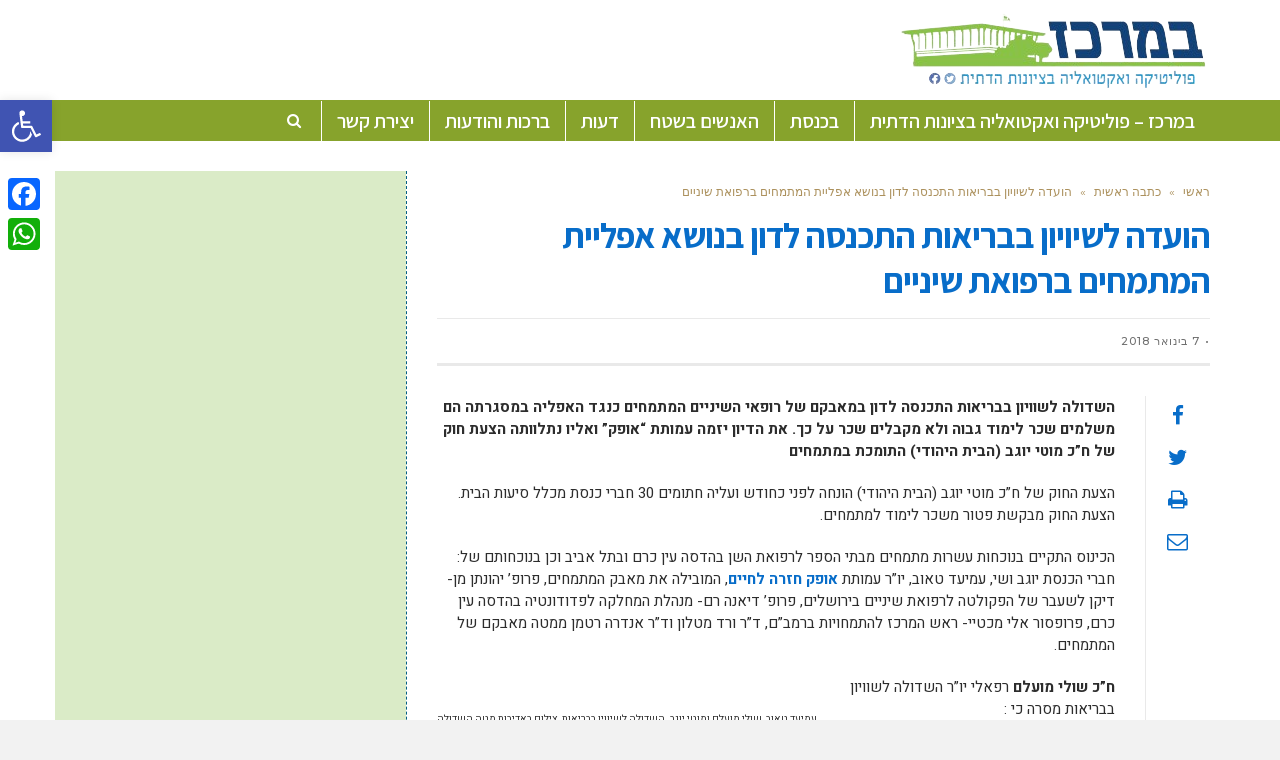

--- FILE ---
content_type: text/html; charset=UTF-8
request_url: https://bamerkaz1.co.il/%D7%94%D7%95%D7%A2%D7%93%D7%94-%D7%9C%D7%A9%D7%99%D7%95%D7%99%D7%95%D7%9F-%D7%91%D7%91%D7%A8%D7%99%D7%90%D7%95%D7%AA-%D7%94%D7%AA%D7%9B%D7%A0%D7%A1%D7%94-%D7%9C%D7%93%D7%95%D7%9F-%D7%91%D7%A0%D7%95/
body_size: 23309
content:
<!DOCTYPE html>
<!--[if lt IE 7]>
<html class="no-js lt-ie9 lt-ie8 lt-ie7" dir="rtl" lang="he-IL"> <![endif]-->
<!--[if IE 7]>
<html class="no-js lt-ie9 lt-ie8" dir="rtl" lang="he-IL"> <![endif]-->
<!--[if IE 8]>
<html class="no-js lt-ie9" dir="rtl" lang="he-IL"> <![endif]-->
<!--[if gt IE 8]><!--> <html class="no-js" dir="rtl" lang="he-IL"> <!--<![endif]-->
<head>
	<meta charset="utf-8" />
	<meta name="viewport" content="width=device-width, initial-scale=1.0" />
	<title>הועדה לשיויון בבריאות התכנסה לדון בנושא אפליית המתמחים ברפואת שיניים | במרכז &#8211; פוליטיקה ואקטואליה בציונות הדתית</title>
	<meta name='robots' content='max-image-preview:large' />

			<!-- Facebook Pixel Code -->
			<script>
			!function(f,b,e,v,n,t,s){if(f.fbq)return;n=f.fbq=function(){n.callMethod?
			n.callMethod.apply(n,arguments):n.queue.push(arguments)};if(!f._fbq)f._fbq=n;
			n.push=n;n.loaded=!0;n.version='2.0';n.queue=[];t=b.createElement(e);t.async=!0;
			t.src=v;s=b.getElementsByTagName(e)[0];s.parentNode.insertBefore(t,s)}(window,
			document,'script','https://connect.facebook.net/en_US/fbevents.js' );
			fbq( "init", 198090320747084 );			</script>
			<!-- DO NOT MODIFY -->
			<!-- End Facebook Pixel Code -->

			<link rel='dns-prefetch' href='//static.addtoany.com' />
<link rel="alternate" type="application/rss+xml" title="במרכז - פוליטיקה ואקטואליה בציונות הדתית &laquo; פיד‏" href="https://bamerkaz1.co.il/feed/" />
<link rel="alternate" type="application/rss+xml" title="במרכז - פוליטיקה ואקטואליה בציונות הדתית &laquo; פיד תגובות‏" href="https://bamerkaz1.co.il/comments/feed/" />
<link rel="alternate" type="application/rss+xml" title="במרכז - פוליטיקה ואקטואליה בציונות הדתית &laquo; פיד תגובות של הועדה לשיויון בבריאות התכנסה לדון בנושא אפליית המתמחים ברפואת שיניים" href="https://bamerkaz1.co.il/%d7%94%d7%95%d7%a2%d7%93%d7%94-%d7%9c%d7%a9%d7%99%d7%95%d7%99%d7%95%d7%9f-%d7%91%d7%91%d7%a8%d7%99%d7%90%d7%95%d7%aa-%d7%94%d7%aa%d7%9b%d7%a0%d7%a1%d7%94-%d7%9c%d7%93%d7%95%d7%9f-%d7%91%d7%a0%d7%95/feed/" />
<script type="text/javascript">
window._wpemojiSettings = {"baseUrl":"https:\/\/s.w.org\/images\/core\/emoji\/14.0.0\/72x72\/","ext":".png","svgUrl":"https:\/\/s.w.org\/images\/core\/emoji\/14.0.0\/svg\/","svgExt":".svg","source":{"concatemoji":"https:\/\/bamerkaz1.co.il\/wp-includes\/js\/wp-emoji-release.min.js?ver=6.1.9"}};
/*! This file is auto-generated */
!function(e,a,t){var n,r,o,i=a.createElement("canvas"),p=i.getContext&&i.getContext("2d");function s(e,t){var a=String.fromCharCode,e=(p.clearRect(0,0,i.width,i.height),p.fillText(a.apply(this,e),0,0),i.toDataURL());return p.clearRect(0,0,i.width,i.height),p.fillText(a.apply(this,t),0,0),e===i.toDataURL()}function c(e){var t=a.createElement("script");t.src=e,t.defer=t.type="text/javascript",a.getElementsByTagName("head")[0].appendChild(t)}for(o=Array("flag","emoji"),t.supports={everything:!0,everythingExceptFlag:!0},r=0;r<o.length;r++)t.supports[o[r]]=function(e){if(p&&p.fillText)switch(p.textBaseline="top",p.font="600 32px Arial",e){case"flag":return s([127987,65039,8205,9895,65039],[127987,65039,8203,9895,65039])?!1:!s([55356,56826,55356,56819],[55356,56826,8203,55356,56819])&&!s([55356,57332,56128,56423,56128,56418,56128,56421,56128,56430,56128,56423,56128,56447],[55356,57332,8203,56128,56423,8203,56128,56418,8203,56128,56421,8203,56128,56430,8203,56128,56423,8203,56128,56447]);case"emoji":return!s([129777,127995,8205,129778,127999],[129777,127995,8203,129778,127999])}return!1}(o[r]),t.supports.everything=t.supports.everything&&t.supports[o[r]],"flag"!==o[r]&&(t.supports.everythingExceptFlag=t.supports.everythingExceptFlag&&t.supports[o[r]]);t.supports.everythingExceptFlag=t.supports.everythingExceptFlag&&!t.supports.flag,t.DOMReady=!1,t.readyCallback=function(){t.DOMReady=!0},t.supports.everything||(n=function(){t.readyCallback()},a.addEventListener?(a.addEventListener("DOMContentLoaded",n,!1),e.addEventListener("load",n,!1)):(e.attachEvent("onload",n),a.attachEvent("onreadystatechange",function(){"complete"===a.readyState&&t.readyCallback()})),(e=t.source||{}).concatemoji?c(e.concatemoji):e.wpemoji&&e.twemoji&&(c(e.twemoji),c(e.wpemoji)))}(window,document,window._wpemojiSettings);
</script>
<!-- bamerkaz1.co.il is managing ads with Advanced Ads – https://wpadvancedads.com/ --><script id="bamer-ready">
			window.advanced_ads_ready=function(e,a){a=a||"complete";var d=function(e){return"interactive"===a?"loading"!==e:"complete"===e};d(document.readyState)?e():document.addEventListener("readystatechange",(function(a){d(a.target.readyState)&&e()}),{once:"interactive"===a})},window.advanced_ads_ready_queue=window.advanced_ads_ready_queue||[];		</script>
		<style type="text/css">
img.wp-smiley,
img.emoji {
	display: inline !important;
	border: none !important;
	box-shadow: none !important;
	height: 1em !important;
	width: 1em !important;
	margin: 0 0.07em !important;
	vertical-align: -0.1em !important;
	background: none !important;
	padding: 0 !important;
}
</style>
	<link rel='stylesheet' id='wp-block-library-rtl-css' href='https://bamerkaz1.co.il/wp-includes/css/dist/block-library/style-rtl.min.css?ver=6.1.9' type='text/css' media='all' />
<link rel='stylesheet' id='classic-theme-styles-css' href='https://bamerkaz1.co.il/wp-includes/css/classic-themes.min.css?ver=1' type='text/css' media='all' />
<style id='global-styles-inline-css' type='text/css'>
body{--wp--preset--color--black: #000000;--wp--preset--color--cyan-bluish-gray: #abb8c3;--wp--preset--color--white: #ffffff;--wp--preset--color--pale-pink: #f78da7;--wp--preset--color--vivid-red: #cf2e2e;--wp--preset--color--luminous-vivid-orange: #ff6900;--wp--preset--color--luminous-vivid-amber: #fcb900;--wp--preset--color--light-green-cyan: #7bdcb5;--wp--preset--color--vivid-green-cyan: #00d084;--wp--preset--color--pale-cyan-blue: #8ed1fc;--wp--preset--color--vivid-cyan-blue: #0693e3;--wp--preset--color--vivid-purple: #9b51e0;--wp--preset--gradient--vivid-cyan-blue-to-vivid-purple: linear-gradient(135deg,rgba(6,147,227,1) 0%,rgb(155,81,224) 100%);--wp--preset--gradient--light-green-cyan-to-vivid-green-cyan: linear-gradient(135deg,rgb(122,220,180) 0%,rgb(0,208,130) 100%);--wp--preset--gradient--luminous-vivid-amber-to-luminous-vivid-orange: linear-gradient(135deg,rgba(252,185,0,1) 0%,rgba(255,105,0,1) 100%);--wp--preset--gradient--luminous-vivid-orange-to-vivid-red: linear-gradient(135deg,rgba(255,105,0,1) 0%,rgb(207,46,46) 100%);--wp--preset--gradient--very-light-gray-to-cyan-bluish-gray: linear-gradient(135deg,rgb(238,238,238) 0%,rgb(169,184,195) 100%);--wp--preset--gradient--cool-to-warm-spectrum: linear-gradient(135deg,rgb(74,234,220) 0%,rgb(151,120,209) 20%,rgb(207,42,186) 40%,rgb(238,44,130) 60%,rgb(251,105,98) 80%,rgb(254,248,76) 100%);--wp--preset--gradient--blush-light-purple: linear-gradient(135deg,rgb(255,206,236) 0%,rgb(152,150,240) 100%);--wp--preset--gradient--blush-bordeaux: linear-gradient(135deg,rgb(254,205,165) 0%,rgb(254,45,45) 50%,rgb(107,0,62) 100%);--wp--preset--gradient--luminous-dusk: linear-gradient(135deg,rgb(255,203,112) 0%,rgb(199,81,192) 50%,rgb(65,88,208) 100%);--wp--preset--gradient--pale-ocean: linear-gradient(135deg,rgb(255,245,203) 0%,rgb(182,227,212) 50%,rgb(51,167,181) 100%);--wp--preset--gradient--electric-grass: linear-gradient(135deg,rgb(202,248,128) 0%,rgb(113,206,126) 100%);--wp--preset--gradient--midnight: linear-gradient(135deg,rgb(2,3,129) 0%,rgb(40,116,252) 100%);--wp--preset--duotone--dark-grayscale: url('#wp-duotone-dark-grayscale');--wp--preset--duotone--grayscale: url('#wp-duotone-grayscale');--wp--preset--duotone--purple-yellow: url('#wp-duotone-purple-yellow');--wp--preset--duotone--blue-red: url('#wp-duotone-blue-red');--wp--preset--duotone--midnight: url('#wp-duotone-midnight');--wp--preset--duotone--magenta-yellow: url('#wp-duotone-magenta-yellow');--wp--preset--duotone--purple-green: url('#wp-duotone-purple-green');--wp--preset--duotone--blue-orange: url('#wp-duotone-blue-orange');--wp--preset--font-size--small: 13px;--wp--preset--font-size--medium: 20px;--wp--preset--font-size--large: 36px;--wp--preset--font-size--x-large: 42px;--wp--preset--spacing--20: 0.44rem;--wp--preset--spacing--30: 0.67rem;--wp--preset--spacing--40: 1rem;--wp--preset--spacing--50: 1.5rem;--wp--preset--spacing--60: 2.25rem;--wp--preset--spacing--70: 3.38rem;--wp--preset--spacing--80: 5.06rem;}:where(.is-layout-flex){gap: 0.5em;}body .is-layout-flow > .alignleft{float: left;margin-inline-start: 0;margin-inline-end: 2em;}body .is-layout-flow > .alignright{float: right;margin-inline-start: 2em;margin-inline-end: 0;}body .is-layout-flow > .aligncenter{margin-left: auto !important;margin-right: auto !important;}body .is-layout-constrained > .alignleft{float: left;margin-inline-start: 0;margin-inline-end: 2em;}body .is-layout-constrained > .alignright{float: right;margin-inline-start: 2em;margin-inline-end: 0;}body .is-layout-constrained > .aligncenter{margin-left: auto !important;margin-right: auto !important;}body .is-layout-constrained > :where(:not(.alignleft):not(.alignright):not(.alignfull)){max-width: var(--wp--style--global--content-size);margin-left: auto !important;margin-right: auto !important;}body .is-layout-constrained > .alignwide{max-width: var(--wp--style--global--wide-size);}body .is-layout-flex{display: flex;}body .is-layout-flex{flex-wrap: wrap;align-items: center;}body .is-layout-flex > *{margin: 0;}:where(.wp-block-columns.is-layout-flex){gap: 2em;}.has-black-color{color: var(--wp--preset--color--black) !important;}.has-cyan-bluish-gray-color{color: var(--wp--preset--color--cyan-bluish-gray) !important;}.has-white-color{color: var(--wp--preset--color--white) !important;}.has-pale-pink-color{color: var(--wp--preset--color--pale-pink) !important;}.has-vivid-red-color{color: var(--wp--preset--color--vivid-red) !important;}.has-luminous-vivid-orange-color{color: var(--wp--preset--color--luminous-vivid-orange) !important;}.has-luminous-vivid-amber-color{color: var(--wp--preset--color--luminous-vivid-amber) !important;}.has-light-green-cyan-color{color: var(--wp--preset--color--light-green-cyan) !important;}.has-vivid-green-cyan-color{color: var(--wp--preset--color--vivid-green-cyan) !important;}.has-pale-cyan-blue-color{color: var(--wp--preset--color--pale-cyan-blue) !important;}.has-vivid-cyan-blue-color{color: var(--wp--preset--color--vivid-cyan-blue) !important;}.has-vivid-purple-color{color: var(--wp--preset--color--vivid-purple) !important;}.has-black-background-color{background-color: var(--wp--preset--color--black) !important;}.has-cyan-bluish-gray-background-color{background-color: var(--wp--preset--color--cyan-bluish-gray) !important;}.has-white-background-color{background-color: var(--wp--preset--color--white) !important;}.has-pale-pink-background-color{background-color: var(--wp--preset--color--pale-pink) !important;}.has-vivid-red-background-color{background-color: var(--wp--preset--color--vivid-red) !important;}.has-luminous-vivid-orange-background-color{background-color: var(--wp--preset--color--luminous-vivid-orange) !important;}.has-luminous-vivid-amber-background-color{background-color: var(--wp--preset--color--luminous-vivid-amber) !important;}.has-light-green-cyan-background-color{background-color: var(--wp--preset--color--light-green-cyan) !important;}.has-vivid-green-cyan-background-color{background-color: var(--wp--preset--color--vivid-green-cyan) !important;}.has-pale-cyan-blue-background-color{background-color: var(--wp--preset--color--pale-cyan-blue) !important;}.has-vivid-cyan-blue-background-color{background-color: var(--wp--preset--color--vivid-cyan-blue) !important;}.has-vivid-purple-background-color{background-color: var(--wp--preset--color--vivid-purple) !important;}.has-black-border-color{border-color: var(--wp--preset--color--black) !important;}.has-cyan-bluish-gray-border-color{border-color: var(--wp--preset--color--cyan-bluish-gray) !important;}.has-white-border-color{border-color: var(--wp--preset--color--white) !important;}.has-pale-pink-border-color{border-color: var(--wp--preset--color--pale-pink) !important;}.has-vivid-red-border-color{border-color: var(--wp--preset--color--vivid-red) !important;}.has-luminous-vivid-orange-border-color{border-color: var(--wp--preset--color--luminous-vivid-orange) !important;}.has-luminous-vivid-amber-border-color{border-color: var(--wp--preset--color--luminous-vivid-amber) !important;}.has-light-green-cyan-border-color{border-color: var(--wp--preset--color--light-green-cyan) !important;}.has-vivid-green-cyan-border-color{border-color: var(--wp--preset--color--vivid-green-cyan) !important;}.has-pale-cyan-blue-border-color{border-color: var(--wp--preset--color--pale-cyan-blue) !important;}.has-vivid-cyan-blue-border-color{border-color: var(--wp--preset--color--vivid-cyan-blue) !important;}.has-vivid-purple-border-color{border-color: var(--wp--preset--color--vivid-purple) !important;}.has-vivid-cyan-blue-to-vivid-purple-gradient-background{background: var(--wp--preset--gradient--vivid-cyan-blue-to-vivid-purple) !important;}.has-light-green-cyan-to-vivid-green-cyan-gradient-background{background: var(--wp--preset--gradient--light-green-cyan-to-vivid-green-cyan) !important;}.has-luminous-vivid-amber-to-luminous-vivid-orange-gradient-background{background: var(--wp--preset--gradient--luminous-vivid-amber-to-luminous-vivid-orange) !important;}.has-luminous-vivid-orange-to-vivid-red-gradient-background{background: var(--wp--preset--gradient--luminous-vivid-orange-to-vivid-red) !important;}.has-very-light-gray-to-cyan-bluish-gray-gradient-background{background: var(--wp--preset--gradient--very-light-gray-to-cyan-bluish-gray) !important;}.has-cool-to-warm-spectrum-gradient-background{background: var(--wp--preset--gradient--cool-to-warm-spectrum) !important;}.has-blush-light-purple-gradient-background{background: var(--wp--preset--gradient--blush-light-purple) !important;}.has-blush-bordeaux-gradient-background{background: var(--wp--preset--gradient--blush-bordeaux) !important;}.has-luminous-dusk-gradient-background{background: var(--wp--preset--gradient--luminous-dusk) !important;}.has-pale-ocean-gradient-background{background: var(--wp--preset--gradient--pale-ocean) !important;}.has-electric-grass-gradient-background{background: var(--wp--preset--gradient--electric-grass) !important;}.has-midnight-gradient-background{background: var(--wp--preset--gradient--midnight) !important;}.has-small-font-size{font-size: var(--wp--preset--font-size--small) !important;}.has-medium-font-size{font-size: var(--wp--preset--font-size--medium) !important;}.has-large-font-size{font-size: var(--wp--preset--font-size--large) !important;}.has-x-large-font-size{font-size: var(--wp--preset--font-size--x-large) !important;}
.wp-block-navigation a:where(:not(.wp-element-button)){color: inherit;}
:where(.wp-block-columns.is-layout-flex){gap: 2em;}
.wp-block-pullquote{font-size: 1.5em;line-height: 1.6;}
</style>
<link rel='stylesheet' id='awd-style-css' href='https://bamerkaz1.co.il/wp-content/plugins/aryo-widget-device/assets/css/style.css?ver=6.1.9' type='text/css' media='all' />
<link rel='stylesheet' id='matat-shabat-style-css' href='https://bamerkaz1.co.il/wp-content/plugins/shabat-time-widget/css/shabat_style.css?ver=6.1.9' type='text/css' media='all' />
<link rel='stylesheet' id='pojo-a11y-css' href='https://bamerkaz1.co.il/wp-content/plugins/pojo-accessibility/assets/css/style.min.css?ver=1.0.0' type='text/css' media='all' />
<link rel='stylesheet' id='addtoany-css' href='https://bamerkaz1.co.il/wp-content/plugins/add-to-any/addtoany.min.css?ver=1.16' type='text/css' media='all' />
<style id='addtoany-inline-css' type='text/css'>
@media screen and (max-width:980px){
.a2a_floating_style.a2a_vertical_style{display:none;}
}
</style>
<link rel='stylesheet' id='pojo-css-framework-css' href='https://bamerkaz1.co.il/wp-content/themes/scoop/assets/bootstrap/css/bootstrap.min.css?ver=3.2.0' type='text/css' media='all' />
<link rel='stylesheet' id='font-awesome-css' href='https://bamerkaz1.co.il/wp-content/themes/scoop/assets/font-awesome/css/font-awesome.min.css?ver=4.7.0' type='text/css' media='all' />
<link rel='stylesheet' id='photoswipe-css' href='https://bamerkaz1.co.il/wp-content/plugins/pojo-lightbox/assets/photoswipe/photoswipe.min.css?ver=6.1.9' type='text/css' media='all' />
<link rel='stylesheet' id='photoswipe-skin-css' href='https://bamerkaz1.co.il/wp-content/plugins/pojo-lightbox/assets/photoswipe/default-skin/default-skin.min.css?ver=6.1.9' type='text/css' media='all' />
<link rel='stylesheet' id='pojo-builder-animation-css' href='https://bamerkaz1.co.il/wp-content/plugins/pojo-builder-animation/assets/css/styles.css?ver=6.1.9' type='text/css' media='all' />
<link rel='stylesheet' id='pojo-base-style-css' href='https://bamerkaz1.co.il/wp-content/themes/scoop/core/assets/css/style.min.css?ver=1.7.12' type='text/css' media='all' />
<link rel='stylesheet' id='pojo-style-css' href='https://bamerkaz1.co.il/wp-content/themes/scoop-child/assets/css/style.css?ver=1.7.12' type='text/css' media='all' />
<link rel='stylesheet' id='pojo-base-style-rtl-css' href='https://bamerkaz1.co.il/wp-content/themes/scoop/core/assets/css/rtl.min.css?ver=1.7.12' type='text/css' media='all' />
<link rel='stylesheet' id='pojo-style-rtl-css' href='https://bamerkaz1.co.il/wp-content/themes/scoop-child/assets/css/rtl.css?ver=1.7.12' type='text/css' media='all' />
<script type='text/javascript' id='addtoany-core-js-before'>
window.a2a_config=window.a2a_config||{};a2a_config.callbacks=[];a2a_config.overlays=[];a2a_config.templates={};a2a_localize = {
	Share: "Share",
	Save: "Save",
	Subscribe: "Subscribe",
	Email: "Email",
	Bookmark: "Bookmark",
	ShowAll: "Show all",
	ShowLess: "Show less",
	FindServices: "Find service(s)",
	FindAnyServiceToAddTo: "Instantly find any service to add to",
	PoweredBy: "Powered by",
	ShareViaEmail: "Share via email",
	SubscribeViaEmail: "Subscribe via email",
	BookmarkInYourBrowser: "Bookmark in your browser",
	BookmarkInstructions: "Press Ctrl+D or \u2318+D to bookmark this page",
	AddToYourFavorites: "Add to your favorites",
	SendFromWebOrProgram: "Send from any email address or email program",
	EmailProgram: "Email program",
	More: "More&#8230;",
	ThanksForSharing: "Thanks for sharing!",
	ThanksForFollowing: "Thanks for following!"
};
</script>
<script type='text/javascript' async src='https://static.addtoany.com/menu/page.js' id='addtoany-core-js'></script>
<script type='text/javascript' src='https://bamerkaz1.co.il/wp-includes/js/jquery/jquery.min.js?ver=3.6.1' id='jquery-core-js'></script>
<script type='text/javascript' src='https://bamerkaz1.co.il/wp-includes/js/jquery/jquery-migrate.min.js?ver=3.3.2' id='jquery-migrate-js'></script>
<script type='text/javascript' async src='https://bamerkaz1.co.il/wp-content/plugins/add-to-any/addtoany.min.js?ver=1.1' id='addtoany-jquery-js'></script>
<link rel="https://api.w.org/" href="https://bamerkaz1.co.il/wp-json/" /><link rel="alternate" type="application/json" href="https://bamerkaz1.co.il/wp-json/wp/v2/posts/12030" /><link rel="EditURI" type="application/rsd+xml" title="RSD" href="https://bamerkaz1.co.il/xmlrpc.php?rsd" />
<link rel="wlwmanifest" type="application/wlwmanifest+xml" href="https://bamerkaz1.co.il/wp-includes/wlwmanifest.xml" />
<meta name="generator" content="WordPress 6.1.9" />
<link rel="canonical" href="https://bamerkaz1.co.il/%d7%94%d7%95%d7%a2%d7%93%d7%94-%d7%9c%d7%a9%d7%99%d7%95%d7%99%d7%95%d7%9f-%d7%91%d7%91%d7%a8%d7%99%d7%90%d7%95%d7%aa-%d7%94%d7%aa%d7%9b%d7%a0%d7%a1%d7%94-%d7%9c%d7%93%d7%95%d7%9f-%d7%91%d7%a0%d7%95/" />
<link rel='shortlink' href='https://bamerkaz1.co.il/?p=12030' />
<link rel="alternate" type="application/json+oembed" href="https://bamerkaz1.co.il/wp-json/oembed/1.0/embed?url=https%3A%2F%2Fbamerkaz1.co.il%2F%25d7%2594%25d7%2595%25d7%25a2%25d7%2593%25d7%2594-%25d7%259c%25d7%25a9%25d7%2599%25d7%2595%25d7%2599%25d7%2595%25d7%259f-%25d7%2591%25d7%2591%25d7%25a8%25d7%2599%25d7%2590%25d7%2595%25d7%25aa-%25d7%2594%25d7%25aa%25d7%259b%25d7%25a0%25d7%25a1%25d7%2594-%25d7%259c%25d7%2593%25d7%2595%25d7%259f-%25d7%2591%25d7%25a0%25d7%2595%2F" />
<link rel="alternate" type="text/xml+oembed" href="https://bamerkaz1.co.il/wp-json/oembed/1.0/embed?url=https%3A%2F%2Fbamerkaz1.co.il%2F%25d7%2594%25d7%2595%25d7%25a2%25d7%2593%25d7%2594-%25d7%259c%25d7%25a9%25d7%2599%25d7%2595%25d7%2599%25d7%2595%25d7%259f-%25d7%2591%25d7%2591%25d7%25a8%25d7%2599%25d7%2590%25d7%2595%25d7%25aa-%25d7%2594%25d7%25aa%25d7%259b%25d7%25a0%25d7%25a1%25d7%2594-%25d7%259c%25d7%2593%25d7%2595%25d7%259f-%25d7%2591%25d7%25a0%25d7%2595%2F&#038;format=xml" />
<meta name="google-site-verification" content="G8b_UiDIDgKnZZtaYHxCz6N4NQ1rgrUzvI1U2vEryLc" />
<!-- Global site tag (gtag.js) - Google Analytics -->
<script async src="https://www.googletagmanager.com/gtag/js?id=UA-111817553-8"></script>
<script>
  window.dataLayer = window.dataLayer || [];
  function gtag(){dataLayer.push(arguments);}
  gtag('js', new Date());

  gtag('config', 'UA-111817553-8');
</script>

<script async src="https://pagead2.googlesyndication.com/pagead/js/adsbygoogle.js"></script>
<script>
     (adsbygoogle = window.adsbygoogle || []).push({
          google_ad_client: "ca-pub-5622542993959762",
          enable_page_level_ads: true
     });
</script><!-- Analytics by WP Statistics v13.2.7 - https://wp-statistics.com/ -->
<link rel="stylesheet" type="text/css" href="https://fonts.googleapis.com/css?family=Assistant:100,100italic,200,200italic,300,300italic,400,400italic,500,500italic,600,600italic,700,700italic,800,800italic,900,900italic|Montserrat:100,100italic,200,200italic,300,300italic,400,400italic,500,500italic,600,600italic,700,700italic,800,800italic,900,900italic|Heebo:100,100italic,200,200italic,300,300italic,400,400italic,500,500italic,600,600italic,700,700italic,800,800italic,900,900italic|Playfair+Display:100,100italic,200,200italic,300,300italic,400,400italic,500,500italic,600,600italic,700,700italic,800,800italic,900,900italic|Lato:100,100italic,200,200italic,300,300italic,400,400italic,500,500italic,600,600italic,700,700italic,800,800italic,900,900italic&subset=hebrew"><style type="text/css">body{background-color: rgba(242, 242, 242, 1);background-position: top center;background-repeat: repeat;background-size: auto;background-attachment: scroll;color: #2d2d2d; font-family: 'Heebo', Arial, sans-serif; font-weight: normal; font-size: 15px;line-height: 1.5em;}#primary{background-color: rgba(255, 255, 255, 1);background-position: top center;background-repeat: repeat;background-size: auto;background-attachment: scroll;}button,.button,#commentform .button{color: #ffffff; font-family: 'Assistant', Arial, sans-serif; font-weight: bold; font-size: 18px;text-transform: uppercase;background-color: #bda87f;border-color: #bda87f;}button:hover,.button:hover,#commentform .button:hover{color: #bda87f;background-color: #ffffff;border-color: #bda87f;}div.logo-text a{color: #bda87f; font-family: 'Assistant', Arial, sans-serif; font-weight: bold; font-size: 38px;line-height: 1em;}#top-bar{background-color: rgba(255, 255, 255, 1);background-position: top center;background-repeat: repeat-x;background-size: auto;background-attachment: scroll;}#top-bar, #top-bar .widget-title{color: #086dc9; font-family: 'Montserrat', Arial, sans-serif; font-weight: normal; font-size: 12px;text-transform: uppercase;letter-spacing: 0.5px;line-height: 40px;}#top-bar a{color: #086dc9;}#top-bar a:hover{color: #086dc9;}#header, .sticky-header{background-color: rgba(135, 163, 44, 1);background-position: top center;background-repeat: repeat-x;background-size: auto;background-attachment: scroll;}.sf-menu a, .mobile-menu a{color: #ffffff; font-family: 'Assistant', Arial, sans-serif; font-weight: 600; font-size: 20px;text-transform: none;}.sf-menu a:hover,.sf-menu li.active a, .sf-menu li.current-menu-item > a,.sf-menu .sfHover > a,.sf-menu .sfHover > li.current-menu-item > a,.sf-menu li.current-menu-ancestor > a,.mobile-menu a:hover,.mobile-menu li.current-menu-item > a, a.search-toggle .fa-times{color: #0b5a85;}.nav-main .sf-menu .sub-menu{background-color: #98a387;}.nav-main .sf-menu .sub-menu li:hover > a,.nav-main .sf-menu .sub-menu li.current-menu-item > a{background-color: #92a35b;color: #0b5a85;}.nav-main .sf-menu .sub-menu li a{color: #ffffff; font-family: 'Assistant', Arial, sans-serif; font-weight: normal; font-size: 18px;letter-spacing: 0px;line-height: 2.5em;}.search-section{background-color: rgba(197, 221, 117, 1);background-position: top center;background-repeat: repeat-x;background-size: auto;background-attachment: scroll;}.search-section,.search-section .form-search .field{color: #000000;}#sub-header{background-color: rgba(245, 245, 245, 1);background-position: top center;background-repeat: repeat-x;background-size: auto;background-attachment: scroll;}#sub-header, #sub-header .widget-title{color: #252531; font-family: 'Assistant', Arial, sans-serif; font-weight: bold; font-size: 12px;text-transform: none;line-height: 45px;}#sub-header a{color: #545454;}#sub-header a:hover{color: #000000;}#title-bar{height: 100px;line-height: 100px;color: #87a32c; font-family: 'Assistant', Arial, sans-serif; font-weight: 500; font-size: 25px;text-transform: none;}#title-bar.title-bar-style-custom_bg{background-color: rgba(255, 255, 255, 1);background-position: center center;background-repeat: repeat;background-size: cover;background-attachment: scroll;}#title-bar div.breadcrumbs, #title-bar div.breadcrumbs a{color: #87a32c; font-family: 'Montserrat', Arial, sans-serif; font-weight: normal; font-size: 11px;text-transform: uppercase;letter-spacing: 0px;}a{color: #086dc9;}a:hover, a:focus{color: #87a32c;}::selection{color: #ffffff;background: #ffd9c4;}::-moz-selection{color: #ffffff;background: #ffd9c4;}h1{color: #086dc9; font-family: 'Assistant', Arial, sans-serif; font-weight: bold; font-size: 35px;text-transform: none;letter-spacing: -1px;line-height: 1.3em;}h2{color: #4c4c4c; font-family: 'Assistant', Arial, sans-serif; font-weight: normal; font-size: 32px;text-transform: none;line-height: 1.3;}h3{color: #252531; font-family: 'Assistant', Arial, sans-serif; font-weight: bold; font-size: 25px;text-transform: none;letter-spacing: -0.5px;line-height: 1.3;}h4{color: #000000; font-family: 'Assistant', Arial, sans-serif; font-weight: normal; font-size: 23px;text-transform: capitalize;line-height: 1.7;}h5{color: #000000; font-family: 'Assistant', Arial, sans-serif; font-weight: bold; font-size: 15px;text-transform: uppercase;letter-spacing: 0px;line-height: 1.2em;}h6{color: #6d6d6d; font-family: 'Playfair Display', Arial, sans-serif; font-weight: normal; font-size: 17px;text-transform: none;line-height: 1.5;}h3.media-heading{color: #000000; font-family: 'Assistant', Arial, sans-serif; font-weight: 600; font-size: 29px;text-transform: none;line-height: 1.2em;}.media.list-two h3.media-heading{color: #000000; font-family: 'Assistant', Arial, sans-serif; font-weight: normal; font-size: 19px;text-transform: none;line-height: 1.3em;}.media.list-three h3.media-heading{color: #000000; font-family: 'Assistant', Arial, sans-serif; font-weight: normal; font-size: 17px;text-transform: none;line-height: 1.2em;}.media.list-big-thumbnail h3.media-heading{color: #000000; font-family: 'Assistant', Arial, sans-serif; font-weight: normal; font-size: 33px;text-transform: none;line-height: 1.2;}.media.list-format h3.media-heading{color: #000000; font-family: 'Assistant', Arial, sans-serif; font-weight: normal; font-size: 41px;text-transform: none;letter-spacing: -0.5px;line-height: 1.1;}.grid-item.grid-one h4.grid-heading{color: #000000; font-family: 'Assistant', Arial, sans-serif; font-weight: normal; font-size: 20px;text-transform: none;line-height: 1.2em;}.grid-item.grid-two h4.grid-heading{color: #000000; font-family: 'Assistant', Arial, sans-serif; font-weight: normal; font-size: 20px;text-transform: none;line-height: 1.3em;}.grid-item.grid-three h4.grid-heading{color: #000000; font-family: 'Assistant', Arial, sans-serif; font-weight: bold; font-size: 17px;text-transform: none;line-height: 1em;}.grid-item.grid-four h4.grid-heading{color: #000000; font-family: 'Assistant', Arial, sans-serif; font-weight: 600; font-size: 19px;text-transform: none;line-height: 1em;}.posts-group .featured-post h3.media-heading,.posts-group .featured-post h3.grid-heading{color: #000000; font-family: 'Assistant', Arial, sans-serif; font-weight: 600; font-size: 21px;text-transform: none;line-height: 1em;}.posts-group h3.media-heading,.posts-group h4.grid-heading{color: #000000; font-family: 'Assistant', Arial, sans-serif; font-weight: bold; font-size: 15px;text-transform: none;line-height: 1em;}.entry-meta > span, .more-link span,.read-more, .grid-item .entry-thumbnail .entry-meta span{color: #a98e58; font-family: 'Montserrat', Arial, sans-serif; font-weight: normal; font-size: 11px;text-transform: uppercase;letter-spacing: 0px;line-height: 2em;}.entry-post .entry-meta > span{color: #6f6f6f; font-family: 'Montserrat', Arial, sans-serif; font-weight: 500; font-size: 11px;text-transform: uppercase;letter-spacing: 1px;line-height: 4em;}.entry-excerpt{color: #494949; font-family: 'Assistant', Arial, sans-serif; font-weight: normal; font-size: 14px;text-transform: none;letter-spacing: 0px;line-height: 1.2;}.entry-post .entry-excerpt{color: #474758; font-family: 'Heebo', Arial, sans-serif; font-weight: 400; font-size: 19px;letter-spacing: 0.5px;font-style: normal;line-height: 1.5;}.category-label{color: #ffffff; font-family: 'Montserrat', Arial, sans-serif; font-weight: bold; font-size: 9px;text-transform: uppercase;}#primary #breadcrumbs,#primary #breadcrumbs a, nav.post-navigation a{color: #ac915d; font-family: 'Montserrat', Arial, sans-serif; font-weight: normal; font-size: 12px;text-transform: none;line-height: 3.5em;}#sidebar{color: #020202; font-family: 'Assistant', Arial, sans-serif; font-weight: normal; font-size: 15px;line-height: 1;}#sidebar a{color: #2d2d2d;}#sidebar a:hover{color: #bcbcbc;}#sidebar .widget-title{color: #000000; font-family: 'Assistant', Arial, sans-serif; font-weight: 600; font-size: 19px;text-transform: none;letter-spacing: 0px;line-height: 1em;}#footer-widgets{background-color: rgba(135, 163, 44, 1);background-position: top center;background-repeat: repeat;background-size: auto;background-attachment: scroll;color: #ffffff; font-family: 'Lato', Arial, sans-serif; font-weight: normal; font-size: 15px;line-height: 1.7em;}#footer-widgets a{color: #ffffff;}#footer-widgets a:hover{color: #b7b7b7;}#footer-widgets .widget-title{color: #065196; font-family: 'Assistant', Arial, sans-serif; font-weight: bold; font-size: 22px;text-transform: none;letter-spacing: 0px;line-height: 1.7;}#footer-copyright{background-color: rgba(6, 81, 150, 1);background-position: top center;background-repeat: repeat;background-size: auto;background-attachment: scroll;color: #ffffff; font-family: 'Assistant', Arial, sans-serif; font-weight: 600; font-size: 12px;text-transform: uppercase;line-height: 20px;}#footer-copyright a{color: #ffffff;}#footer-copyright a:hover{color: #fd6301;}#pojo-scroll-up{width: 50px;height: 50px;line-height: 50px;background-color: rgba(37, 37, 49, 0.3);background-position: top center;background-repeat: repeat;background-size: auto;background-attachment: scroll;}#pojo-scroll-up a{color: #ffffff;}#primary #main.sidebar-right,#primary #main.sidebar-left,#primary .media, .align-pagination .pagination,.single .entry-post .entry-meta, #primary #main .entry-post .entry-sharing + .entry-content,.author-info, body.rtl #primary #main.sidebar-right,body.rtl #primary #main.sidebar-left,body.rtl #primary #main .entry-post .entry-sharing + .entry-content, .media.grid-item.list-two:nth-child(n+3) .item-inner,.media.grid-item.list-three:nth-child(n+4) .item-inner,.posts-group .grid-item.media.featured-post .item-inner,.posts-group .grid-item.media.list-item:nth-child(n+4) .item-inner,.posts-group.featured-list-aside .media.list-item:nth-child(n+3) .item-inner,#primary .widget .widget-title, #primary .pb-widget-inner .pb-widget-title{border-color: #e9e9e9;}#header, .sf-menu .sub-menu li > a{border-color: #87a32c;}#footer-copyright .content-copyright{border-color: #065196;}.sf-menu a, .menu-no-found,.sf-menu li.pojo-menu-search,.search-header{line-height: 40px;}.sf-menu li:hover ul, .sf-menu li.sfHover ul{top: 40px;}a.search-toggle{color: #ffffff;}.navbar-toggle{border-color: #ffffff;}.icon-bar{background-color: #ffffff;}#top-bar ul.social-links li a .social-icon:before{line-height: 40px;height: 40px;width: 40px;}#sub-header ul.social-links li a .social-icon:before{line-height: 45px;height: 45px;width: 45px;}			.sf-menu > li.active > a > span, .sf-menu > li:hover > a > span, .sf-menu > li.current-menu-item > a > span, .sf-menu > li.current-menu-parent > a > span, .sf-menu > li.current-menu-ancestor > a > span, .sf-menu > li.current_page_item > a > span, .sf-menu > li.current_page_paren > a > span, .sf-menu > li.current_page_ancestor > a > span {background-color: #87a32c;}
			.sf-menu > li.active > a.sf-with-ul > span:after, .sf-menu > li:hover > a.sf-with-ul > span:after, .sf-menu > li.current-menu-item > a.sf-with-ul > span:after, .sf-menu > li.current-menu-parent > a.sf-with-ul > span:after, .sf-menu > li.current-menu-ancestor > a.sf-with-ul > span:after, .sf-menu > li.current_page_item > a.sf-with-ul > span:after, .sf-menu > li.current_page_paren > a.sf-with-ul > span:after, .sf-menu > li.current_page_ancestor > a.sf-with-ul > span:after {border-top-color: #87a32c;}
			.category-label {background-color: rgba(135,163,44,0.8);}
			.grid-item .entry-thumbnail .entry-meta {background-color:  #87a32c;}
			#primary .widget-inner .pb-widget-title span:before,#primary .pb-widget-inner .pb-widget-title span:before,#primary .widget-inner .widget-title span:before,#primary .pb-widget-inner .widget-title span:before  {background-color:  #87a32c;}
			.align-pagination .pagination > li > a:hover,.align-pagination .pagination > li > span:hover,.align-pagination .pagination > .active > a,.align-pagination .pagination > .active > span,.align-pagination .pagination > .active > a:hover,.align-pagination .pagination > .active > span:hover,.align-pagination .pagination > .active > a:focus,.align-pagination .pagination > .active > span:focus {background-color: #0b5a85; color: #87a32c;}
			.pojo-loadmore-wrap .button,.pojo-loadmore-wrap .pojo-loading,.pojo-loading-wrap .button,.pojo-loading-wrap .pojo-loading {background-color: #87a32c; color: #0b5a85;}
			.pojo-loadmore-wrap .button:hover,.pojo-loadmore-wrap .pojo-loading,.pojo-loading-wrap .button:hover,.pojo-loading-wrap .pojo-loading:hover {border-color: #87a32c; color: #87a32c;}
			.entry-tags a {background-color: #0b5a85;}
			.entry-tags a:hover {background-color: #87a32c; color: #0b5a85;}
			.author-info .author-name small {color: #87a32c;}
			.category-filters li a {color: #0b5a85;}
			.category-filters li a:hover,.category-filters li a.active {color: #87a32c;}
			.widget_tag_cloud a, #sidebar-footer .widget_tag_cloud a {color: #0b5a85;}
			.widget_tag_cloud a:hover, #sidebar-footer .widget_tag_cloud a:hover {background-color: #87a32c; color: #0b5a85;}
			.navbar-toggle:hover .icon-bar, .navbar-toggle:focus .icon-bar {background-color: #87a32c;}
			#comments,#respond {background-color: #0b5a85;}
			#primary .widget .widget-title span:before, #primary .pb-widget-inner .pb-widget-title span:before {background-color: #87a32c;}.sf-menu > li.theme-color-1.active > a > span, .sf-menu > li.theme-color-1:hover > a > span, .sf-menu > li.theme-color-1.current-menu-item > a > span, .sf-menu > li.theme-color-1.current-menu-parent > a > span, .sf-menu > li.theme-color-1.current-menu-ancestor > a > span, .sf-menu > li.theme-color-1.current_page_item > a > span, .sf-menu > li.theme-color-1.current_page_paren > a > span, .sf-menu > li.theme-color-1.current_page_ancestor > a > span {background-color: #004d96;}
			.sf-menu > li.theme-color-1.active > a.sf-with-ul span:after, .sf-menu > li.theme-color-1:hover > a.sf-with-ul span:after, .sf-menu > li.theme-color-1.current-menu-item > a.sf-with-ul span:after, .sf-menu > li.theme-color-1.current-menu-parent > a.sf-with-ul span:after, .sf-menu > li.theme-color-1.current-menu-ancestor > a.sf-with-ul span:after, .sf-menu > li.theme-color-1.current_page_item > a.sf-with-ul span:after, .sf-menu > li.theme-color-1.current_page_paren > a.sf-with-ul span:after, .sf-menu > li.theme-color-1.current_page_ancestor > a.sf-with-ul span:after {border-top-color: #004d96;}
			#primary .theme-color-1 .category-label {background-color: rgba(0,77,150, 0.8);}
			.theme-color-1 .grid-item .entry-thumbnail .entry-meta {background-color: #004d96;}
			#primary .theme-color-1 .widget-inner .pb-widget-title span:before,#primary .theme-color-1 .pb-widget-inner .pb-widget-title span:before,#primary .theme-color-1 .widget-title span:before,#primary .theme-color-1 .pb-widget-inner .widget-title span:before {background-color: #004d96;}.sf-menu > li.theme-color-2.active > a > span, .sf-menu > li.theme-color-2:hover > a > span, .sf-menu > li.theme-color-2.current-menu-item > a > span, .sf-menu > li.theme-color-2.current-menu-parent > a > span, .sf-menu > li.theme-color-2.current-menu-ancestor > a > span, .sf-menu > li.theme-color-2.current_page_item > a > span, .sf-menu > li.theme-color-2.current_page_paren > a > span, .sf-menu > li.theme-color-2.current_page_ancestor > a > span {background-color: #086dc9;}
			.sf-menu > li.theme-color-2.active > a.sf-with-ul span:after, .sf-menu > li.theme-color-2:hover > a.sf-with-ul span:after, .sf-menu > li.theme-color-2.current-menu-item > a.sf-with-ul span:after, .sf-menu > li.theme-color-2.current-menu-parent > a.sf-with-ul span:after, .sf-menu > li.theme-color-2.current-menu-ancestor > a.sf-with-ul span:after, .sf-menu > li.theme-color-2.current_page_item > a.sf-with-ul span:after, .sf-menu > li.theme-color-2.current_page_paren > a.sf-with-ul span:after, .sf-menu > li.theme-color-2.current_page_ancestor > a.sf-with-ul span:after {border-top-color: #086dc9;}
			#primary .theme-color-2 .category-label {background-color: rgba(8,109,201, 0.8);}
			.theme-color-2 .grid-item .entry-thumbnail .entry-meta {background-color: #086dc9;}
			#primary .theme-color-2 .widget-inner .pb-widget-title span:before,#primary .theme-color-2 .pb-widget-inner .pb-widget-title span:before,#primary .theme-color-2 .widget-title span:before,#primary .theme-color-2 .pb-widget-inner .widget-title span:before {background-color: #086dc9;}.sf-menu > li.theme-color-3.active > a > span, .sf-menu > li.theme-color-3:hover > a > span, .sf-menu > li.theme-color-3.current-menu-item > a > span, .sf-menu > li.theme-color-3.current-menu-parent > a > span, .sf-menu > li.theme-color-3.current-menu-ancestor > a > span, .sf-menu > li.theme-color-3.current_page_item > a > span, .sf-menu > li.theme-color-3.current_page_paren > a > span, .sf-menu > li.theme-color-3.current_page_ancestor > a > span {background-color: #5490c9;}
			.sf-menu > li.theme-color-3.active > a.sf-with-ul span:after, .sf-menu > li.theme-color-3:hover > a.sf-with-ul span:after, .sf-menu > li.theme-color-3.current-menu-item > a.sf-with-ul span:after, .sf-menu > li.theme-color-3.current-menu-parent > a.sf-with-ul span:after, .sf-menu > li.theme-color-3.current-menu-ancestor > a.sf-with-ul span:after, .sf-menu > li.theme-color-3.current_page_item > a.sf-with-ul span:after, .sf-menu > li.theme-color-3.current_page_paren > a.sf-with-ul span:after, .sf-menu > li.theme-color-3.current_page_ancestor > a.sf-with-ul span:after {border-top-color: #5490c9;}
			#primary .theme-color-3 .category-label {background-color: rgba(84,144,201, 0.8);}
			.theme-color-3 .grid-item .entry-thumbnail .entry-meta {background-color: #5490c9;}
			#primary .theme-color-3 .widget-inner .pb-widget-title span:before,#primary .theme-color-3 .pb-widget-inner .pb-widget-title span:before,#primary .theme-color-3 .widget-title span:before,#primary .theme-color-3 .pb-widget-inner .widget-title span:before {background-color: #5490c9;}.sf-menu > li.theme-color-4.active > a > span, .sf-menu > li.theme-color-4:hover > a > span, .sf-menu > li.theme-color-4.current-menu-item > a > span, .sf-menu > li.theme-color-4.current-menu-parent > a > span, .sf-menu > li.theme-color-4.current-menu-ancestor > a > span, .sf-menu > li.theme-color-4.current_page_item > a > span, .sf-menu > li.theme-color-4.current_page_paren > a > span, .sf-menu > li.theme-color-4.current_page_ancestor > a > span {background-color: #8ebae9;}
			.sf-menu > li.theme-color-4.active > a.sf-with-ul span:after, .sf-menu > li.theme-color-4:hover > a.sf-with-ul span:after, .sf-menu > li.theme-color-4.current-menu-item > a.sf-with-ul span:after, .sf-menu > li.theme-color-4.current-menu-parent > a.sf-with-ul span:after, .sf-menu > li.theme-color-4.current-menu-ancestor > a.sf-with-ul span:after, .sf-menu > li.theme-color-4.current_page_item > a.sf-with-ul span:after, .sf-menu > li.theme-color-4.current_page_paren > a.sf-with-ul span:after, .sf-menu > li.theme-color-4.current_page_ancestor > a.sf-with-ul span:after {border-top-color: #8ebae9;}
			#primary .theme-color-4 .category-label {background-color: rgba(142,186,233, 0.8);}
			.theme-color-4 .grid-item .entry-thumbnail .entry-meta {background-color: #8ebae9;}
			#primary .theme-color-4 .widget-inner .pb-widget-title span:before,#primary .theme-color-4 .pb-widget-inner .pb-widget-title span:before,#primary .theme-color-4 .widget-title span:before,#primary .theme-color-4 .pb-widget-inner .widget-title span:before {background-color: #8ebae9;}.sf-menu > li.theme-color-5.active > a > span, .sf-menu > li.theme-color-5:hover > a > span, .sf-menu > li.theme-color-5.current-menu-item > a > span, .sf-menu > li.theme-color-5.current-menu-parent > a > span, .sf-menu > li.theme-color-5.current-menu-ancestor > a > span, .sf-menu > li.theme-color-5.current_page_item > a > span, .sf-menu > li.theme-color-5.current_page_paren > a > span, .sf-menu > li.theme-color-5.current_page_ancestor > a > span {background-color: #c0dd61;}
			.sf-menu > li.theme-color-5.active > a.sf-with-ul span:after, .sf-menu > li.theme-color-5:hover > a.sf-with-ul span:after, .sf-menu > li.theme-color-5.current-menu-item > a.sf-with-ul span:after, .sf-menu > li.theme-color-5.current-menu-parent > a.sf-with-ul span:after, .sf-menu > li.theme-color-5.current-menu-ancestor > a.sf-with-ul span:after, .sf-menu > li.theme-color-5.current_page_item > a.sf-with-ul span:after, .sf-menu > li.theme-color-5.current_page_paren > a.sf-with-ul span:after, .sf-menu > li.theme-color-5.current_page_ancestor > a.sf-with-ul span:after {border-top-color: #c0dd61;}
			#primary .theme-color-5 .category-label {background-color: rgba(192,221,97, 0.8);}
			.theme-color-5 .grid-item .entry-thumbnail .entry-meta {background-color: #c0dd61;}
			#primary .theme-color-5 .widget-inner .pb-widget-title span:before,#primary .theme-color-5 .pb-widget-inner .pb-widget-title span:before,#primary .theme-color-5 .widget-title span:before,#primary .theme-color-5 .pb-widget-inner .widget-title span:before {background-color: #c0dd61;}.sf-menu > li.theme-color-6.active > a > span, .sf-menu > li.theme-color-6:hover > a > span, .sf-menu > li.theme-color-6.current-menu-item > a > span, .sf-menu > li.theme-color-6.current-menu-parent > a > span, .sf-menu > li.theme-color-6.current-menu-ancestor > a > span, .sf-menu > li.theme-color-6.current_page_item > a > span, .sf-menu > li.theme-color-6.current_page_paren > a > span, .sf-menu > li.theme-color-6.current_page_ancestor > a > span {background-color: #87a32c;}
			.sf-menu > li.theme-color-6.active > a.sf-with-ul span:after, .sf-menu > li.theme-color-6:hover > a.sf-with-ul span:after, .sf-menu > li.theme-color-6.current-menu-item > a.sf-with-ul span:after, .sf-menu > li.theme-color-6.current-menu-parent > a.sf-with-ul span:after, .sf-menu > li.theme-color-6.current-menu-ancestor > a.sf-with-ul span:after, .sf-menu > li.theme-color-6.current_page_item > a.sf-with-ul span:after, .sf-menu > li.theme-color-6.current_page_paren > a.sf-with-ul span:after, .sf-menu > li.theme-color-6.current_page_ancestor > a.sf-with-ul span:after {border-top-color: #87a32c;}
			#primary .theme-color-6 .category-label {background-color: rgba(135,163,44, 0.8);}
			.theme-color-6 .grid-item .entry-thumbnail .entry-meta {background-color: #87a32c;}
			#primary .theme-color-6 .widget-inner .pb-widget-title span:before,#primary .theme-color-6 .pb-widget-inner .pb-widget-title span:before,#primary .theme-color-6 .widget-title span:before,#primary .theme-color-6 .pb-widget-inner .widget-title span:before {background-color: #87a32c;}.sf-menu > li.theme-color-7.active > a > span, .sf-menu > li.theme-color-7:hover > a > span, .sf-menu > li.theme-color-7.current-menu-item > a > span, .sf-menu > li.theme-color-7.current-menu-parent > a > span, .sf-menu > li.theme-color-7.current-menu-ancestor > a > span, .sf-menu > li.theme-color-7.current_page_item > a > span, .sf-menu > li.theme-color-7.current_page_paren > a > span, .sf-menu > li.theme-color-7.current_page_ancestor > a > span {background-color: #657f11;}
			.sf-menu > li.theme-color-7.active > a.sf-with-ul span:after, .sf-menu > li.theme-color-7:hover > a.sf-with-ul span:after, .sf-menu > li.theme-color-7.current-menu-item > a.sf-with-ul span:after, .sf-menu > li.theme-color-7.current-menu-parent > a.sf-with-ul span:after, .sf-menu > li.theme-color-7.current-menu-ancestor > a.sf-with-ul span:after, .sf-menu > li.theme-color-7.current_page_item > a.sf-with-ul span:after, .sf-menu > li.theme-color-7.current_page_paren > a.sf-with-ul span:after, .sf-menu > li.theme-color-7.current_page_ancestor > a.sf-with-ul span:after {border-top-color: #657f11;}
			#primary .theme-color-7 .category-label {background-color: rgba(101,127,17, 0.8);}
			.theme-color-7 .grid-item .entry-thumbnail .entry-meta {background-color: #657f11;}
			#primary .theme-color-7 .widget-inner .pb-widget-title span:before,#primary .theme-color-7 .pb-widget-inner .pb-widget-title span:before,#primary .theme-color-7 .widget-title span:before,#primary .theme-color-7 .pb-widget-inner .widget-title span:before {background-color: #657f11;}.sf-menu > li.theme-color-8.active > a > span, .sf-menu > li.theme-color-8:hover > a > span, .sf-menu > li.theme-color-8.current-menu-item > a > span, .sf-menu > li.theme-color-8.current-menu-parent > a > span, .sf-menu > li.theme-color-8.current-menu-ancestor > a > span, .sf-menu > li.theme-color-8.current_page_item > a > span, .sf-menu > li.theme-color-8.current_page_paren > a > span, .sf-menu > li.theme-color-8.current_page_ancestor > a > span {background-color: #ff320a;}
			.sf-menu > li.theme-color-8.active > a.sf-with-ul span:after, .sf-menu > li.theme-color-8:hover > a.sf-with-ul span:after, .sf-menu > li.theme-color-8.current-menu-item > a.sf-with-ul span:after, .sf-menu > li.theme-color-8.current-menu-parent > a.sf-with-ul span:after, .sf-menu > li.theme-color-8.current-menu-ancestor > a.sf-with-ul span:after, .sf-menu > li.theme-color-8.current_page_item > a.sf-with-ul span:after, .sf-menu > li.theme-color-8.current_page_paren > a.sf-with-ul span:after, .sf-menu > li.theme-color-8.current_page_ancestor > a.sf-with-ul span:after {border-top-color: #ff320a;}
			#primary .theme-color-8 .category-label {background-color: rgba(255,50,10, 0.8);}
			.theme-color-8 .grid-item .entry-thumbnail .entry-meta {background-color: #ff320a;}
			#primary .theme-color-8 .widget-inner .pb-widget-title span:before,#primary .theme-color-8 .pb-widget-inner .pb-widget-title span:before,#primary .theme-color-8 .widget-title span:before,#primary .theme-color-8 .pb-widget-inner .widget-title span:before {background-color: #ff320a;}.sf-menu > li.theme-color-9.active > a > span, .sf-menu > li.theme-color-9:hover > a > span, .sf-menu > li.theme-color-9.current-menu-item > a > span, .sf-menu > li.theme-color-9.current-menu-parent > a > span, .sf-menu > li.theme-color-9.current-menu-ancestor > a > span, .sf-menu > li.theme-color-9.current_page_item > a > span, .sf-menu > li.theme-color-9.current_page_paren > a > span, .sf-menu > li.theme-color-9.current_page_ancestor > a > span {background-color: #ed0000;}
			.sf-menu > li.theme-color-9.active > a.sf-with-ul span:after, .sf-menu > li.theme-color-9:hover > a.sf-with-ul span:after, .sf-menu > li.theme-color-9.current-menu-item > a.sf-with-ul span:after, .sf-menu > li.theme-color-9.current-menu-parent > a.sf-with-ul span:after, .sf-menu > li.theme-color-9.current-menu-ancestor > a.sf-with-ul span:after, .sf-menu > li.theme-color-9.current_page_item > a.sf-with-ul span:after, .sf-menu > li.theme-color-9.current_page_paren > a.sf-with-ul span:after, .sf-menu > li.theme-color-9.current_page_ancestor > a.sf-with-ul span:after {border-top-color: #ed0000;}
			#primary .theme-color-9 .category-label {background-color: rgba(237,0,0, 0.8);}
			.theme-color-9 .grid-item .entry-thumbnail .entry-meta {background-color: #ed0000;}
			#primary .theme-color-9 .widget-inner .pb-widget-title span:before,#primary .theme-color-9 .pb-widget-inner .pb-widget-title span:before,#primary .theme-color-9 .widget-title span:before,#primary .theme-color-9 .pb-widget-inner .widget-title span:before {background-color: #ed0000;}.sf-menu > li.theme-color-10.active > a > span, .sf-menu > li.theme-color-10:hover > a > span, .sf-menu > li.theme-color-10.current-menu-item > a > span, .sf-menu > li.theme-color-10.current-menu-parent > a > span, .sf-menu > li.theme-color-10.current-menu-ancestor > a > span, .sf-menu > li.theme-color-10.current_page_item > a > span, .sf-menu > li.theme-color-10.current_page_paren > a > span, .sf-menu > li.theme-color-10.current_page_ancestor > a > span {background-color: #FFBF00;}
			.sf-menu > li.theme-color-10.active > a.sf-with-ul span:after, .sf-menu > li.theme-color-10:hover > a.sf-with-ul span:after, .sf-menu > li.theme-color-10.current-menu-item > a.sf-with-ul span:after, .sf-menu > li.theme-color-10.current-menu-parent > a.sf-with-ul span:after, .sf-menu > li.theme-color-10.current-menu-ancestor > a.sf-with-ul span:after, .sf-menu > li.theme-color-10.current_page_item > a.sf-with-ul span:after, .sf-menu > li.theme-color-10.current_page_paren > a.sf-with-ul span:after, .sf-menu > li.theme-color-10.current_page_ancestor > a.sf-with-ul span:after {border-top-color: #FFBF00;}
			#primary .theme-color-10 .category-label {background-color: rgba(255,191,0, 0.8);}
			.theme-color-10 .grid-item .entry-thumbnail .entry-meta {background-color: #FFBF00;}
			#primary .theme-color-10 .widget-inner .pb-widget-title span:before,#primary .theme-color-10 .pb-widget-inner .pb-widget-title span:before,#primary .theme-color-10 .widget-title span:before,#primary .theme-color-10 .pb-widget-inner .widget-title span:before {background-color: #FFBF00;}.logo-text {
display: none;
}

.wp-caption-text {
font-size: 10px;
text-align: left;
}

.sf-menu li {
    border-left: 1px solid #FFFFFF;
}

#top-bar, #top-bar .widget-title {
    line-height: 100px;
}

.grid-item .entry-thumbnail .entry-meta:before {
    content: "";
    background: inherit;
}

.pojo-toggle.panel .panel-heading .panel-title {
    color: #4c4c4c;
}

body.rtl #primary #main.sidebar-right + #sidebar {
    padding-left: 5px;
    padding-right: 5px;
    padding-top: 5px;
    background-color: #daebc7;
}

body.rtl #primary #content #main.sidebar-right{
border-left: 1px dashed #025E83;
}
</style>
		<style type="text/css">
#pojo-a11y-toolbar .pojo-a11y-toolbar-toggle a{ background-color: #4054b2;	color: #ffffff;}
#pojo-a11y-toolbar .pojo-a11y-toolbar-overlay, #pojo-a11y-toolbar .pojo-a11y-toolbar-overlay ul.pojo-a11y-toolbar-items.pojo-a11y-links{ border-color: #4054b2;}
body.pojo-a11y-focusable a:focus{ outline-style: solid !important;	outline-width: 1px !important;	outline-color: #FF0000 !important;}
#pojo-a11y-toolbar{ top: 100px !important;}
#pojo-a11y-toolbar .pojo-a11y-toolbar-overlay{ background-color: #ffffff;}
#pojo-a11y-toolbar .pojo-a11y-toolbar-overlay ul.pojo-a11y-toolbar-items li.pojo-a11y-toolbar-item a, #pojo-a11y-toolbar .pojo-a11y-toolbar-overlay p.pojo-a11y-toolbar-title{ color: #333333;}
#pojo-a11y-toolbar .pojo-a11y-toolbar-overlay ul.pojo-a11y-toolbar-items li.pojo-a11y-toolbar-item a.active{ background-color: #4054b2;	color: #ffffff;}
@media (max-width: 767px) { #pojo-a11y-toolbar { top: 50px !important; } }</style><script  async src="https://pagead2.googlesyndication.com/pagead/js/adsbygoogle.js?client=ca-pub-5622542993959762" crossorigin="anonymous"></script><link rel="icon" href="https://bamerkaz1.co.il/wp-content/uploads/2023/05/cropped-במרכז-2-32x32.jpg" sizes="32x32" />
<link rel="icon" href="https://bamerkaz1.co.il/wp-content/uploads/2023/05/cropped-במרכז-2-192x192.jpg" sizes="192x192" />
<link rel="apple-touch-icon" href="https://bamerkaz1.co.il/wp-content/uploads/2023/05/cropped-במרכז-2-180x180.jpg" />
<meta name="msapplication-TileImage" content="https://bamerkaz1.co.il/wp-content/uploads/2023/05/cropped-במרכז-2-270x270.jpg" />
<script type="text/javascript">
        function downloadJSAtOnload() {
            var element = document.createElement("script");
            element.setAttribute('type', 'text/javascript');
            element.setAttribute('src', 'https://publicstatic.blob.core.windows.net/staticfiles/fb-web/js/fortvision-fb-web.js');
            element.setAttribute('publisher_id', '143');
            document.body.appendChild(element);
        }
        if (window.addEventListener) window.addEventListener("load", downloadJSAtOnload, false);
        else if (window.attachEvent) window.attachEvent("onload", downloadJSAtOnload);
        else window.onload = downloadJSAtOnload;
</script>
</head>
<body class="rtl post-template-default single single-post postid-12030 single-format-standard wp-custom-logo layout-sidebar-right aa-prefix-bamer-">
<!--[if lt IE 7]><p class="chromeframe">Your browser is <em>ancient!</em>
	<a href="http://browsehappy.com/">Upgrade to a different browser</a> or
	<a href="http://www.google.com/chromeframe/?redirect=true">install Google Chrome Frame</a> to experience this site.
</p><![endif]-->

<div id="container" class="wide">
		
			<section id="top-bar">
			<div class="container">
				<div class="pull-left">
					<section id="pojo_image-3" class="widget widget_pojo_image"><div class="widget-inner"><div class="widget-image align-center"><a href="https://bamerkaz1.co.il/"><img src="https://bamerkaz1.co.il/wp-content/uploads/2023/05/במרכז_2-removebg-preview.png" alt="" /></a></div></div></section><section id="pojo_image-36" class="widget widget_pojo_image"><div class="widget-inner"><div class="widget-image align-none"><img src="https://bamerkaz1.co.il/wp-content/uploads/2017/12/blank-chico.png" alt="" /></div></div></section><section id="pojo_image-35" class="widget widget_pojo_image"><div class="widget-inner"><div class="widget-image align-none"><img src="https://bamerkaz1.co.il/wp-content/uploads/2017/12/blank-chico.png" alt="" /></div></div></section>				</div>
				<div class="pull-right">
									</div>
			</div><!-- .container -->
		</section>
		<header id="header" class="logo-right" role="banner">
			<div class="container">
				<div class="logo">
											<div class="logo-text">
							<a href="https://bamerkaz1.co.il/" rel="home">במרכז &#8211; פוליטיקה ואקטואליה בציונות הדתית</a>
						</div>
															<button type="button" class="navbar-toggle visible-xs" data-toggle="collapse" data-target=".navbar-collapse">
						<span class="sr-only">תפריט</span>
						<span class="icon-bar"></span>
						<span class="icon-bar"></span>
						<span class="icon-bar"></span>
					</button>
									</div><!--.logo -->
				<nav class="nav-main" role="navigation">
					<div class="navbar-collapse collapse">
						<div class="nav-main-inner">
															<ul id="menu-%d7%aa%d7%a4%d7%a8%d7%99%d7%98-%d7%97%d7%93%d7%a9" class="sf-menu hidden-xs"><li class="menu-item menu-item-type-post_type menu-item-object-page menu-item-home menu-%d7%91%d7%9e%d7%a8%d7%9b%d7%96-%d7%a4%d7%95%d7%9c%d7%99%d7%98%d7%99%d7%a7%d7%94-%d7%95%d7%90%d7%a7%d7%98%d7%95%d7%90%d7%9c%d7%99%d7%94-%d7%91%d7%a6%d7%99%d7%95%d7%a0%d7%95%d7%aa-%d7%94%d7%93 first-item menu-item-15709"><a href="https://bamerkaz1.co.il/"><span>במרכז – פוליטיקה ואקטואליה בציונות הדתית</span></a></li>
<li class="menu-item menu-item-type-post_type menu-item-object-page menu-%d7%91%d7%9b%d7%a0%d7%a1%d7%aa menu-item-15710"><a href="https://bamerkaz1.co.il/%d7%91%d7%9b%d7%a0%d7%a1%d7%aa/"><span>בכנסת</span></a></li>
<li class="menu-item menu-item-type-post_type menu-item-object-page menu-%d7%94%d7%90%d7%a0%d7%a9%d7%99%d7%9d-%d7%91%d7%a9%d7%98%d7%97 menu-item-15713"><a href="https://bamerkaz1.co.il/%d7%94%d7%9b%d7%a8-%d7%90%d7%aa-%d7%94%d7%97%d7%91%d7%a8/"><span>האנשים בשטח</span></a></li>
<li class="menu-item menu-item-type-post_type menu-item-object-page menu-%d7%93%d7%a2%d7%95%d7%aa menu-item-15712"><a href="https://bamerkaz1.co.il/%d7%93%d7%a2%d7%95%d7%aa/"><span>דעות</span></a></li>
<li class="menu-item menu-item-type-post_type menu-item-object-page menu-%d7%91%d7%a8%d7%9b%d7%95%d7%aa-%d7%95%d7%94%d7%95%d7%93%d7%a2%d7%95%d7%aa menu-item-15711"><a href="https://bamerkaz1.co.il/%d7%91%d7%a8%d7%9b%d7%95%d7%aa-%d7%95%d7%94%d7%95%d7%93%d7%a2%d7%95%d7%aa/"><span>ברכות והודעות</span></a></li>
<li class="menu-item menu-item-type-post_type menu-item-object-page menu-%d7%99%d7%a6%d7%99%d7%a8%d7%aa-%d7%a7%d7%a9%d7%a8 menu-item-15714"><a href="https://bamerkaz1.co.il/%d7%99%d7%a6%d7%99%d7%a8%d7%aa-%d7%a7%d7%a9%d7%a8/"><span>יצירת קשר</span></a></li>
</ul><ul id="menu-main-menu-he" class="mobile-menu visible-xs"><li class="menu-item menu-item-type-post_type menu-item-object-page menu-item-has-children menu-%d7%91%d7%91%d7%99%d7%aa-%d7%94%d7%99%d7%94%d7%95%d7%93%d7%99 first-item menu-item-7915"><a href="https://bamerkaz1.co.il/%d7%91%d7%91%d7%99%d7%aa-%d7%94%d7%99%d7%94%d7%95%d7%93%d7%99/"><span>בבית היהודי  <i class="fa fa-angle-down" aria-hidden="true"></i></span></a>
<ul class="sub-menu">
	<li class="menu-item menu-item-type-post_type menu-item-object-page menu-%d7%90%d7%a8%d7%92%d7%95%d7%a0%d7%99%d7%9d-%d7%9e%d7%96%d7%95%d7%94%d7%99%d7%9d menu-item-11369"><a href="https://bamerkaz1.co.il/%d7%90%d7%a8%d7%92%d7%95%d7%a0%d7%99%d7%9d-%d7%9e%d7%96%d7%95%d7%94%d7%99%d7%9d/"><span>ארגונים מזוהים</span></a></li>
</ul>
</li>
<li class="menu-item menu-item-type-post_type menu-item-object-page menu-%d7%91%d7%9b%d7%a0%d7%a1%d7%aa menu-item-7913"><a href="https://bamerkaz1.co.il/%d7%91%d7%9b%d7%a0%d7%a1%d7%aa/"><span>בכנסת</span></a></li>
<li class="menu-item menu-item-type-post_type menu-item-object-page menu-%d7%95%d7%95%d7%90%d7%98%d7%a1-%d7%90%d7%a4 menu-item-7914"><a href="https://bamerkaz1.co.il/%d7%95%d7%95%d7%90%d7%98%d7%a1-%d7%90%d7%a4/"><span>וואטס אפ?</span></a></li>
<li class="menu-item menu-item-type-post_type menu-item-object-page menu-%d7%93%d7%a2%d7%95%d7%aa menu-item-10288"><a href="https://bamerkaz1.co.il/%d7%93%d7%a2%d7%95%d7%aa/"><span>דעות</span></a></li>
<li class="menu-item menu-item-type-post_type menu-item-object-page menu-%d7%a6%d7%a8%d7%9b%d7%a0%d7%95%d7%aa menu-item-10291"><a href="https://bamerkaz1.co.il/%d7%a6%d7%a8%d7%9b%d7%a0%d7%95%d7%aa/"><span>צרכנות</span></a></li>
<li class="menu-item menu-item-type-post_type menu-item-object-page menu-%d7%91%d7%a8%d7%9b%d7%95%d7%aa-%d7%95%d7%94%d7%95%d7%93%d7%a2%d7%95%d7%aa menu-item-10286"><a href="https://bamerkaz1.co.il/%d7%91%d7%a8%d7%9b%d7%95%d7%aa-%d7%95%d7%94%d7%95%d7%93%d7%a2%d7%95%d7%aa/"><span>ברכות והודעות</span></a></li>
<li class="menu-item menu-item-type-post_type menu-item-object-page menu-item-has-children menu-%d7%94%d7%9b%d7%a8-%d7%90%d7%aa-%d7%94%d7%97%d7%91%d7%a8 menu-item-10287"><a href="https://bamerkaz1.co.il/%d7%94%d7%9b%d7%a8-%d7%90%d7%aa-%d7%94%d7%97%d7%91%d7%a8/"><span>הכר את החבר <i class="fa fa-angle-down" aria-hidden="true"></i></span></a>
<ul class="sub-menu">
	<li class="menu-item menu-item-type-post_type menu-item-object-page menu-%d7%a1%d7%a0%d7%99%d7%a4%d7%99%d7%9d menu-item-10866"><a href="https://bamerkaz1.co.il/%d7%a1%d7%a0%d7%99%d7%a4%d7%99%d7%9d/"><span>סניפים</span></a></li>
	<li class="menu-item menu-item-type-post_type menu-item-object-post menu-%d7%aa%d7%a7%d7%a0%d7%95%d7%9f-%d7%94%d7%91%d7%99%d7%aa-%d7%94%d7%99%d7%94%d7%95%d7%93%d7%99 menu-item-11355"><a href="https://bamerkaz1.co.il/%d7%aa%d7%a7%d7%a0%d7%95%d7%9f-%d7%9e%d7%a4%d7%9c%d7%92%d7%aa-%d7%94%d7%91%d7%99%d7%aa-%d7%94%d7%99%d7%94%d7%95%d7%93%d7%99/"><span>תקנון הבית היהודי</span></a></li>
</ul>
</li>
<li class="menu-item menu-item-type-post_type menu-item-object-page menu-%d7%94%d7%9e%d7%a2%d7%a8%d7%9b%d7%aa menu-item-7909"><a href="https://bamerkaz1.co.il/%d7%94%d7%9e%d7%a2%d7%a8%d7%9b%d7%aa/"><span>המערכת</span></a></li>
<li class="menu-item menu-item-type-post_type menu-item-object-page menu-%d7%99%d7%a6%d7%99%d7%a8%d7%aa-%d7%a7%d7%a9%d7%a8 menu-item-7911"><a href="https://bamerkaz1.co.il/%d7%99%d7%a6%d7%99%d7%a8%d7%aa-%d7%a7%d7%a9%d7%a8/"><span>יצירת קשר</span></a></li>
</ul>																	<div class="search-header hidden-xs">
										<a href="javascript:void(0);" class="search-toggle" data-target="#search-section-primary">
											<i class="fa fa-search"></i>
										</a>
									</div>
																					</div>
					</div>
				</nav><!--/#nav-menu -->
			</div><!-- /.container -->
		</header>

					<div class="hidden-xs">
				<div id="search-section-primary" class="search-section" style="display: none;">
					<div class="container">
						<form role="search" method="get" class="form form-search" action="https://bamerkaz1.co.il/">
	<label for="s">
		<span class="sr-only">חיפוש עבור:</span>
		<input type="search" title="חיפוש" name="s" value="" placeholder="חיפוש..." class="field search-field">
	</label>
	<button value="חיפוש" class="search-submit button" type="submit">חיפוש</button>
</form><i class="fa fa-search"></i>
					</div>
				</div>
			</div>
		
		<section id="sub-header">
			<div class="container">
				<div class="pull-left">
									</div>
				<div class="pull-right">
									</div>
			</div><!-- .container -->
		</section>

		<div class="sticky-header-running"></div>

					<div class="sticky-header logo-right">
				<div class="container">
					<div class="logo">
													<div class="logo-text">
								<a href="https://bamerkaz1.co.il/" rel="home">במרכז &#8211; פוליטיקה ואקטואליה בציונות הדתית</a>
							</div>
																		<button type="button" class="navbar-toggle visible-xs" data-toggle="collapse" data-target=".navbar-collapse">
							<span class="sr-only">תפריט</span>
							<span class="icon-bar"></span>
							<span class="icon-bar"></span>
							<span class="icon-bar"></span>
						</button>
											</div><!--.logo -->
					<nav class="nav-main" role="navigation">
						<div class="navbar-collapse collapse">
							<div class="nav-main-inner">
																	<ul id="menu-%d7%aa%d7%a4%d7%a8%d7%99%d7%98-%d7%97%d7%93%d7%a9-1" class="sf-menu hidden-xs"><li class="menu-item menu-item-type-post_type menu-item-object-page menu-item-home first-item menu-item-15709"><a href="https://bamerkaz1.co.il/"><span>במרכז – פוליטיקה ואקטואליה בציונות הדתית</span></a></li>
<li class="menu-item menu-item-type-post_type menu-item-object-page menu-item-15710"><a href="https://bamerkaz1.co.il/%d7%91%d7%9b%d7%a0%d7%a1%d7%aa/"><span>בכנסת</span></a></li>
<li class="menu-item menu-item-type-post_type menu-item-object-page menu-item-15713"><a href="https://bamerkaz1.co.il/%d7%94%d7%9b%d7%a8-%d7%90%d7%aa-%d7%94%d7%97%d7%91%d7%a8/"><span>האנשים בשטח</span></a></li>
<li class="menu-item menu-item-type-post_type menu-item-object-page menu-item-15712"><a href="https://bamerkaz1.co.il/%d7%93%d7%a2%d7%95%d7%aa/"><span>דעות</span></a></li>
<li class="menu-item menu-item-type-post_type menu-item-object-page menu-item-15711"><a href="https://bamerkaz1.co.il/%d7%91%d7%a8%d7%9b%d7%95%d7%aa-%d7%95%d7%94%d7%95%d7%93%d7%a2%d7%95%d7%aa/"><span>ברכות והודעות</span></a></li>
<li class="menu-item menu-item-type-post_type menu-item-object-page menu-item-15714"><a href="https://bamerkaz1.co.il/%d7%99%d7%a6%d7%99%d7%a8%d7%aa-%d7%a7%d7%a9%d7%a8/"><span>יצירת קשר</span></a></li>
</ul><ul id="menu-main-menu-he-1" class="mobile-menu visible-xs"><li class="menu-item menu-item-type-post_type menu-item-object-page menu-item-has-children first-item menu-item-7915"><a href="https://bamerkaz1.co.il/%d7%91%d7%91%d7%99%d7%aa-%d7%94%d7%99%d7%94%d7%95%d7%93%d7%99/"><span>בבית היהודי  <i class="fa fa-angle-down" aria-hidden="true"></i></span></a>
<ul class="sub-menu">
	<li class="menu-item menu-item-type-post_type menu-item-object-page menu-item-11369"><a href="https://bamerkaz1.co.il/%d7%90%d7%a8%d7%92%d7%95%d7%a0%d7%99%d7%9d-%d7%9e%d7%96%d7%95%d7%94%d7%99%d7%9d/"><span>ארגונים מזוהים</span></a></li>
</ul>
</li>
<li class="menu-item menu-item-type-post_type menu-item-object-page menu-item-7913"><a href="https://bamerkaz1.co.il/%d7%91%d7%9b%d7%a0%d7%a1%d7%aa/"><span>בכנסת</span></a></li>
<li class="menu-item menu-item-type-post_type menu-item-object-page menu-item-7914"><a href="https://bamerkaz1.co.il/%d7%95%d7%95%d7%90%d7%98%d7%a1-%d7%90%d7%a4/"><span>וואטס אפ?</span></a></li>
<li class="menu-item menu-item-type-post_type menu-item-object-page menu-item-10288"><a href="https://bamerkaz1.co.il/%d7%93%d7%a2%d7%95%d7%aa/"><span>דעות</span></a></li>
<li class="menu-item menu-item-type-post_type menu-item-object-page menu-item-10291"><a href="https://bamerkaz1.co.il/%d7%a6%d7%a8%d7%9b%d7%a0%d7%95%d7%aa/"><span>צרכנות</span></a></li>
<li class="menu-item menu-item-type-post_type menu-item-object-page menu-item-10286"><a href="https://bamerkaz1.co.il/%d7%91%d7%a8%d7%9b%d7%95%d7%aa-%d7%95%d7%94%d7%95%d7%93%d7%a2%d7%95%d7%aa/"><span>ברכות והודעות</span></a></li>
<li class="menu-item menu-item-type-post_type menu-item-object-page menu-item-has-children menu-item-10287"><a href="https://bamerkaz1.co.il/%d7%94%d7%9b%d7%a8-%d7%90%d7%aa-%d7%94%d7%97%d7%91%d7%a8/"><span>הכר את החבר <i class="fa fa-angle-down" aria-hidden="true"></i></span></a>
<ul class="sub-menu">
	<li class="menu-item menu-item-type-post_type menu-item-object-page menu-item-10866"><a href="https://bamerkaz1.co.il/%d7%a1%d7%a0%d7%99%d7%a4%d7%99%d7%9d/"><span>סניפים</span></a></li>
	<li class="menu-item menu-item-type-post_type menu-item-object-post menu-item-11355"><a href="https://bamerkaz1.co.il/%d7%aa%d7%a7%d7%a0%d7%95%d7%9f-%d7%9e%d7%a4%d7%9c%d7%92%d7%aa-%d7%94%d7%91%d7%99%d7%aa-%d7%94%d7%99%d7%94%d7%95%d7%93%d7%99/"><span>תקנון הבית היהודי</span></a></li>
</ul>
</li>
<li class="menu-item menu-item-type-post_type menu-item-object-page menu-item-7909"><a href="https://bamerkaz1.co.il/%d7%94%d7%9e%d7%a2%d7%a8%d7%9b%d7%aa/"><span>המערכת</span></a></li>
<li class="menu-item menu-item-type-post_type menu-item-object-page menu-item-7911"><a href="https://bamerkaz1.co.il/%d7%99%d7%a6%d7%99%d7%a8%d7%aa-%d7%a7%d7%a9%d7%a8/"><span>יצירת קשר</span></a></li>
</ul>																			<div class="search-header hidden-xs">
											<a href="javascript:void(0);" class="search-toggle" data-target="#search-section-sticky">
												<i class="fa fa-search"></i>
											</a>
										</div>
																								</div>
						</div>
					</nav><!--.nav-menu -->
				</div><!-- /.container -->
									<div class="hidden-xs">
						<div id="search-section-sticky" class="search-section" style="display: none;">
							<div class="container">
								<form role="search" method="get" class="form form-search" action="https://bamerkaz1.co.il/">
	<label for="s">
		<span class="sr-only">חיפוש עבור:</span>
		<input type="search" title="חיפוש" name="s" value="" placeholder="חיפוש..." class="field search-field">
	</label>
	<button value="חיפוש" class="search-submit button" type="submit">חיפוש</button>
</form>							</div>
						</div>
					</div>
							</div>
		
	
		
	<div id="primary">
		<div class="container">
			<div id="content" class="row">		<section id="main" class="col-sm-12 col-md-8 sidebar-right" role="main">
			<article id="post-12030" class="post-12030 post type-post status-publish format-standard has-post-thumbnail hentry category-238 tag-426 tag-424 tag-256 tag-425 tag-343 tag-279">
			<div class="entry-post">
				<header class="entry-header">
											<div id="breadcrumbs" xmlns:v="http://rdf.data-vocabulary.org/#"><span typeof="v:Breadcrumb"><a href="https://bamerkaz1.co.il" rel="v:url" property="v:title">ראשי</a></span> <span class="separator">&raquo;</span> <span typeof="v:Breadcrumb"><a href="https://bamerkaz1.co.il/category/%d7%9b%d7%aa%d7%91%d7%94-%d7%a8%d7%90%d7%a9%d7%99%d7%aa/" rel="v:url" property="v:title">כתבה ראשית</a></span> <span class="separator">&raquo;</span> <span class="current">הועדה לשיויון בבריאות התכנסה לדון בנושא אפליית המתמחים ברפואת שיניים</span></div>																<div class="page-title">
							<h1 class="entry-title">
								הועדה לשיויון בבריאות התכנסה לדון בנושא אפליית המתמחים ברפואת שיניים							</h1>
						</div>
										<div class="entry-meta">
													<span class="entry-user amit vcard author">
                                                             </span>
																			<span><time datetime="2018-01-07" class="entry-date date published updated"><a href="https://bamerkaz1.co.il/2018/01/">7 בינואר 2018</a></time></span>
																							</div>
									</header>
								<div class="entry-sharing col-sm-1">
					<a class="entry-facebook pojo-tooltip" href="http://www.facebook.com/sharer.php?u=https://bamerkaz1.co.il/%d7%94%d7%95%d7%a2%d7%93%d7%94-%d7%9c%d7%a9%d7%99%d7%95%d7%99%d7%95%d7%9f-%d7%91%d7%91%d7%a8%d7%99%d7%90%d7%95%d7%aa-%d7%94%d7%aa%d7%9b%d7%a0%d7%a1%d7%94-%d7%9c%d7%93%d7%95%d7%9f-%d7%91%d7%a0%d7%95/&t=הועדה לשיויון בבריאות התכנסה לדון בנושא אפליית המתמחים ברפואת שיניים" title="פייסבוק" target="_blank">
						<span class="fa fa-facebook"></span>
					</a>
					<a class="entry-twitter pojo-tooltip" href="http://twitter.com/home?status=הועדה לשיויון בבריאות התכנסה לדון בנושא אפליית המתמחים ברפואת שיניים https://bamerkaz1.co.il/%d7%94%d7%95%d7%a2%d7%93%d7%94-%d7%9c%d7%a9%d7%99%d7%95%d7%99%d7%95%d7%9f-%d7%91%d7%91%d7%a8%d7%99%d7%90%d7%95%d7%aa-%d7%94%d7%aa%d7%9b%d7%a0%d7%a1%d7%94-%d7%9c%d7%93%d7%95%d7%9f-%d7%91%d7%a0%d7%95/" title="טוויטר" target="_blank">
						<span class="fa fa-twitter"></span>
					</a>
					<a class="entry-print pojo-tooltip" href="javascript:window.print()" title="הדפסה">
						<span class="fa fa-print"></span>
					</a>
					<a class="entry-mail pojo-tooltip" href="mailto:?subject=הועדה לשיויון בבריאות התכנסה לדון בנושא אפליית המתמחים ברפואת שיניים&amp;body=https://bamerkaz1.co.il/%d7%94%d7%95%d7%a2%d7%93%d7%94-%d7%9c%d7%a9%d7%99%d7%95%d7%99%d7%95%d7%9f-%d7%91%d7%91%d7%a8%d7%99%d7%90%d7%95%d7%aa-%d7%94%d7%aa%d7%9b%d7%a0%d7%a1%d7%94-%d7%9c%d7%93%d7%95%d7%9f-%d7%91%d7%a0%d7%95/" title="שליחה במייל">
						<span class="fa fa-envelope-o"></span>
					</a>
				</div>
								<div class="entry-content col-sm-11">
																<p><strong>השדולה לשוויון בבריאות התכנסה לדון במאבקם של רופאי השיניים המתמחים כנגד האפליה במסגרתה הם משלמים שכר לימוד גבוה ולא מקבלים שכר על כך. את הדיון יזמה עמותת &#8220;אופק&#8221; ואליו נתלוותה הצעת חוק של ח&#8221;כ מוטי יוגב (הבית היהודי) התומכת במתמחים</strong></p>
<p><span id="more-12030"></span></p>
<p>הצעת החוק של ח&#8221;כ מוטי יוגב (הבית היהודי) הונחה לפני כחודש ועליה חתומים 30 חברי כנסת מכלל סיעות הבית. הצעת החוק מבקשת פטור משכר לימוד למתמחים.</p>
<p>הכינוס התקיים בנוכחות עשרות מתמחים מבתי הספר לרפואת השן בהדסה עין כרם ובתל אביב וכן בנוכחותם של: חברי הכנסת יוגב ושי, עמיעד טאוב, יו&#8221;ר עמותת<strong><a role="link" href="http://ofekor.co.il/"> אופק חזרה לחיים</a></strong>, המובילה את מאבק המתמחים, פרופ&#8217; יהונתן מן- דיקן לשעבר של הפקולטה לרפואת שיניים בירושלים, פרופ&#8217; דיאנה רם- מנהלת המחלקה לפדודונטיה בהדסה עין כרם, פרופסור אלי מכטיי- ראש המרכז להתמחויות ברמב&#8221;ם, ד&#8221;ר ורד מטלון וד&#8221;ר אנדרה רטמן ממטה מאבקם של המתמחים.</p>
<figure id="attachment_10822" class="wp-caption alignleft"><img decoding="async" class="size-medium wp-image-10822" src="http://www.medinet.co.il/wp-content/uploads/2018/01/WhatsApp-Image-2018-01-02-at-15.57.07-300x169.jpeg" sizes="(max-width: 300px) 100vw, 300px" srcset="http://www.medinet.co.il/wp-content/uploads/2018/01/WhatsApp-Image-2018-01-02-at-15.57.07-300x169.jpeg 300w, http://www.medinet.co.il/wp-content/uploads/2018/01/WhatsApp-Image-2018-01-02-at-15.57.07-768x432.jpeg 768w, http://www.medinet.co.il/wp-content/uploads/2018/01/WhatsApp-Image-2018-01-02-at-15.57.07-1024x576.jpeg 1024w, http://www.medinet.co.il/wp-content/uploads/2018/01/WhatsApp-Image-2018-01-02-at-15.57.07.jpeg 1600w" alt="" width="300" height="169" /><figcaption class="wp-caption-text">עמיעד טאוב, שולי מועלם ומוטי יוגב. השדולה לשיווין בבריאות. צילום באדיבות מטה השדולה</figcaption></figure>
<p><strong>ח&#8221;כ שולי מועלם</strong> רפאלי יו&#8221;ר השדולה לשוויון בבריאות מסרה כי :<br />
&#8220;אני אחות במקצועי. כל ימי במערכת הבריאות עבדתי עם מתמחים. למתמחים בבריאות השן ישנה מציאות של עולם הפוך. בעוד שכלל המתמחים אינם משלמים עבור ההתמחות שלהם, התמחות ברפואת שיניים עולה כסף והרבה. בנוסף הם לא מקבלים שכר בגין עבודתם. משרד הבריאות מוביל בשבע השנים האחרונות רפורמה משמעותית בהכנסת רפואת שיניים למערכת הבריאות הציבורית. המשרד חייב לקחת אחריות על תהליכי ההכשרה של המתמחים בכלל מקצועות בריאות השן, לתקצב מקומות התמחות ולמנוע את ההפליה בין מי שיש לו כסף לשלם עבור ההתמחות לבין מי שנאלץ משיקולים כלכליים שלא להתמחות.&#8221;</p>
<p><strong>יוזם החוק, חבר הכנסת מוטי יוגב אמר כי:</strong><br />
&#8220;בישראל לא מעט רופאי שיניים, אבל מעט מומחים. בקצב הזה, אם לא נטפל בסוגית שכר הלימוד ההזוי שמשלמים המתמחים, מספר המתמחים ילך ויקטן. כבר כיום, זהו מקצוע לעשירים בלבד אלו שהוריהם יכולים לאפשר להם לשלם עשרות ומאות אלפי שקלים, ללא יכולת השתכרות, תוך פרנסת משפחה במקביל לכך. אני קורא למשרד האוצר להסיר את התנגדויותיו, ולקדם את הצעת החוק בהקדם האפשרי. אנו יכולים למנוע היום את הנזק של מחר. כאשר ניתקע עם מעוט כרוני של מומחים באוכלוסייה גדלה, נשאל את עצמנו מה עשינו מראש כדי למנוע את המחסור. זהו חוק חשוב חברתי, ושיוויוני. אין סיבה הגיונית מדוע רופאים רגילים אינם משלמים עבור שנות ההתמחות ואף מקבלים עליהן שכר, בעוד חבריהם ברפואת השיניים נאנקים תחת הנטל הגדול. אני מודה לעמיעד טאוב ולעמותת אופק על הדחיפה והיוזמה של הצעת החוק.&#8221;</p>
<p><strong>עמיעד טאוב, יו&#8221;ר עמותת אופק</strong> חזרה לחיים המובילה את מאבק המתמחים אמר בכינוס השדולה כי:&#8221;זו אינה הפעם הראשונה שבה משרד הבריאות בוחר שלא להחליט ופוגע הן ברופאים והן בחולים. האפליה נגד מתמחי רפואת השיניים, ההופכים את מערכת בריאות השן למקצועית ואיכותית יותר, חייבת להיפסק. נגמר עידן העבדים המודרניים. אם משרד הבריאות לא ימלא את חובתו, הכנסת ובג&#8221;ץ יעשו זאת. העדר הרגולציה על סכומי שכר הלימוד הינה אחד הגורמים העיקריים לאפלייה”.</p>
<p><strong>ד&#8221;ר ורד מטלון וד&#8221;ר אנדרה רטמן</strong>:&#8221;כינוס השדולה מהווה צעד חשוב להפסקת האפלייה.לא ייתכן שממשיכים ברפורמות המגבירות את הצורך במומחים מבלי לסייע להכשרתם של המומחים&#8221;.</p>
<figure id="attachment_10834" class="wp-caption aligncenter"><img decoding="async" loading="lazy" class="wp-image-10834 size-full" src="http://www.medinet.co.il/wp-content/uploads/2018/01/DSC_0236-Small.jpg" sizes="(max-width: 722px) 100vw, 722px" srcset="http://www.medinet.co.il/wp-content/uploads/2018/01/DSC_0236-Small.jpg 722w, http://www.medinet.co.il/wp-content/uploads/2018/01/DSC_0236-Small-300x199.jpg 300w" alt="" width="722" height="480" /><figcaption class="wp-caption-text">כינוס שדולת השוויון בבריאות. צילום: מטה המאבק</figcaption></figure>
<figure id="attachment_10835" class="wp-caption aligncenter"><img decoding="async" loading="lazy" class="wp-image-10835 size-full" src="http://www.medinet.co.il/wp-content/uploads/2018/01/DSC_0234-Small.jpg" sizes="(max-width: 722px) 100vw, 722px" srcset="http://www.medinet.co.il/wp-content/uploads/2018/01/DSC_0234-Small.jpg 722w, http://www.medinet.co.il/wp-content/uploads/2018/01/DSC_0234-Small-300x199.jpg 300w" alt="ד''ר אנדרה רטמן וד''ר ורד מטלון בשדולה.צילום מטה ה מאבק" width="722" height="480" /><figcaption class="wp-caption-text">ד&#8221;ר אנדרה רטמן וד&#8221;ר ורד מטלון בשדולה. צילום: מטה המאבק</figcaption></figure>
<div class="addtoany_share_save_container addtoany_content addtoany_content_bottom"><div class="a2a_kit a2a_kit_size_32 addtoany_list" data-a2a-url="https://bamerkaz1.co.il/%d7%94%d7%95%d7%a2%d7%93%d7%94-%d7%9c%d7%a9%d7%99%d7%95%d7%99%d7%95%d7%9f-%d7%91%d7%91%d7%a8%d7%99%d7%90%d7%95%d7%aa-%d7%94%d7%aa%d7%9b%d7%a0%d7%a1%d7%94-%d7%9c%d7%93%d7%95%d7%9f-%d7%91%d7%a0%d7%95/" data-a2a-title="הועדה לשיויון בבריאות התכנסה לדון בנושא אפליית המתמחים ברפואת שיניים"><a class="a2a_button_facebook" href="https://www.addtoany.com/add_to/facebook?linkurl=https%3A%2F%2Fbamerkaz1.co.il%2F%25d7%2594%25d7%2595%25d7%25a2%25d7%2593%25d7%2594-%25d7%259c%25d7%25a9%25d7%2599%25d7%2595%25d7%2599%25d7%2595%25d7%259f-%25d7%2591%25d7%2591%25d7%25a8%25d7%2599%25d7%2590%25d7%2595%25d7%25aa-%25d7%2594%25d7%25aa%25d7%259b%25d7%25a0%25d7%25a1%25d7%2594-%25d7%259c%25d7%2593%25d7%2595%25d7%259f-%25d7%2591%25d7%25a0%25d7%2595%2F&amp;linkname=%D7%94%D7%95%D7%A2%D7%93%D7%94%20%D7%9C%D7%A9%D7%99%D7%95%D7%99%D7%95%D7%9F%20%D7%91%D7%91%D7%A8%D7%99%D7%90%D7%95%D7%AA%20%D7%94%D7%AA%D7%9B%D7%A0%D7%A1%D7%94%20%D7%9C%D7%93%D7%95%D7%9F%20%D7%91%D7%A0%D7%95%D7%A9%D7%90%20%D7%90%D7%A4%D7%9C%D7%99%D7%99%D7%AA%20%D7%94%D7%9E%D7%AA%D7%9E%D7%97%D7%99%D7%9D%20%D7%91%D7%A8%D7%A4%D7%95%D7%90%D7%AA%20%D7%A9%D7%99%D7%A0%D7%99%D7%99%D7%9D" title="Facebook" rel="nofollow noopener" target="_blank"></a><a class="a2a_button_whatsapp" href="https://www.addtoany.com/add_to/whatsapp?linkurl=https%3A%2F%2Fbamerkaz1.co.il%2F%25d7%2594%25d7%2595%25d7%25a2%25d7%2593%25d7%2594-%25d7%259c%25d7%25a9%25d7%2599%25d7%2595%25d7%2599%25d7%2595%25d7%259f-%25d7%2591%25d7%2591%25d7%25a8%25d7%2599%25d7%2590%25d7%2595%25d7%25aa-%25d7%2594%25d7%25aa%25d7%259b%25d7%25a0%25d7%25a1%25d7%2594-%25d7%259c%25d7%2593%25d7%2595%25d7%259f-%25d7%2591%25d7%25a0%25d7%2595%2F&amp;linkname=%D7%94%D7%95%D7%A2%D7%93%D7%94%20%D7%9C%D7%A9%D7%99%D7%95%D7%99%D7%95%D7%9F%20%D7%91%D7%91%D7%A8%D7%99%D7%90%D7%95%D7%AA%20%D7%94%D7%AA%D7%9B%D7%A0%D7%A1%D7%94%20%D7%9C%D7%93%D7%95%D7%9F%20%D7%91%D7%A0%D7%95%D7%A9%D7%90%20%D7%90%D7%A4%D7%9C%D7%99%D7%99%D7%AA%20%D7%94%D7%9E%D7%AA%D7%9E%D7%97%D7%99%D7%9D%20%D7%91%D7%A8%D7%A4%D7%95%D7%90%D7%AA%20%D7%A9%D7%99%D7%A0%D7%99%D7%99%D7%9D" title="WhatsApp" rel="nofollow noopener" target="_blank"></a></div></div><div class="bamer-after-content" id="bamer-1735136774"><script async src="https://pagead2.googlesyndication.com/pagead/js/adsbygoogle.js"></script>
<!-- מודעות תמונה/טקסט -->
<ins class="adsbygoogle"
     style="display:block"
     data-ad-client="ca-pub-5622542993959762"
     data-ad-slot="4201639746"
     data-ad-format="auto"
     data-full-width-responsive="true"></ins>
<script>
     (adsbygoogle = window.adsbygoogle || []).push({});
</script></div>										<footer class="entry-footer">
						<div class="entry-edit">
													</div>
													<div class="entry-tags"><a href="https://bamerkaz1.co.il/tag/%d7%90%d7%95%d7%a4%d7%a7/" rel="tag">אופק</a> <a href="https://bamerkaz1.co.il/tag/%d7%94%d7%a9%d7%93%d7%95%d7%9c%d7%94-%d7%9c%d7%a9%d7%99%d7%95%d7%99%d7%95%d7%9f-%d7%91%d7%91%d7%a8%d7%99%d7%90%d7%95%d7%aa/" rel="tag">השדולה לשיויון בבריאות</a> <a href="https://bamerkaz1.co.il/tag/%d7%9e%d7%95%d7%98%d7%99-%d7%99%d7%95%d7%92%d7%91/" rel="tag">מוטי יוגב</a> <a href="https://bamerkaz1.co.il/tag/%d7%9e%d7%aa%d7%9e%d7%97%d7%99%d7%9d/" rel="tag">מתמחים</a> <a href="https://bamerkaz1.co.il/tag/%d7%a8%d7%95%d7%a4%d7%90-%d7%a9%d7%99%d7%a0%d7%99%d7%99%d7%9d/" rel="tag">רופא שיניים</a> <a href="https://bamerkaz1.co.il/tag/%d7%a9%d7%95%d7%9c%d7%99-%d7%9e%d7%95%d7%a2%d7%9c%d7%9d/" rel="tag">שולי מועלם</a></div>
																		<nav class="post-navigation" rel="navigation"><div class="nav-prev"><a href="https://bamerkaz1.co.il/%d7%a4%d7%95%d7%a8%d7%a1%d7%9e%d7%94-%d7%aa%d7%95%d7%9b%d7%a0%d7%99%d7%aa-%d7%94%d7%a9%d7%a8-%d7%91%d7%a0%d7%98-%d7%9c%d7%94%d7%92%d7%91%d7%a8%d7%aa-%d7%94%d7%9e%d7%95%d7%98%d7%99%d7%91%d7%a6%d7%99/" rel="prev">&laquo; פוסט קודם</a></div><div class="nav-next"><a href="https://bamerkaz1.co.il/%d7%91%d7%94%d7%97%d7%9c%d7%98%d7%aa-%d7%94%d7%a9%d7%a8-%d7%91%d7%a0%d7%98-%d7%a9%d7%99%d7%a8%d7%95%d7%aa-%d7%9e%d7%99%d7%9c%d7%95%d7%90%d7%99%d7%9d-%d7%99%d7%95%d7%9b%d7%a8-%d7%9b%d7%a0%d7%a7%d7%95/" rel="next">פוסט הבא &raquo;</a></div></nav>					</footer>
				</div>
			</div>

			<div class="clearfix"></div>

			



		</article>
			</section><!-- section#main -->
		<aside id="sidebar" class="col-sm-12 col-md-4" role="complementary">
	<section id="text-2" class="widget widget_text"><div class="widget-inner">			<div class="textwidget"><script async src="//pagead2.googlesyndication.com/pagead/js/adsbygoogle.js"></script>
<!-- סרגל שמאל -->
<ins class="adsbygoogle"
     style="display:inline-block;width:336px;height:280px"
     data-ad-client="ca-pub-7809965068104652"
     data-ad-slot="6683345354"></ins>
<script>
(adsbygoogle = window.adsbygoogle || []).push({});
</script></div>
		</div></section><section id="custom_html-3" class="widget_text widget widget_custom_html"><div class="widget_text widget-inner"><div class="textwidget custom-html-widget"><script async src="//pagead2.googlesyndication.com/pagead/js/adsbygoogle.js"></script>
<!-- סרגל שמאל -->
<ins class="adsbygoogle"
     style="display:inline-block;width:336px;height:280px"
     data-ad-client="ca-pub-7809965068104652"
     data-ad-slot="6683345354"></ins>
<script>
(adsbygoogle = window.adsbygoogle || []).push({});
</script></div></div></section><section id="shabat-time-widget-2" class="widget shabat-time-widget"><div class="widget-inner"><div class="shabat_wrapper">
<div class="parash">
פרשת השבוע: פרשת בא
</div>
<div class="shabat_city">
<div class="city_name">
</div>
<div class="shabat_enter shabat_bold">כניסה:</div>
<div class="shabat_exit shabat_bold">יציאה:</div>
</div>
<div class="shabat_city">
<div class="city_name">
תל אביב</div>
<div class="shabat_enter">16:48</div>
<div class="shabat_exit">17:46</div>
</div>
<div class="shabat_city">
<div class="city_name">
ירושלים</div>
<div class="shabat_enter">16:25</div>
<div class="shabat_exit">17:44</div>
</div>
<div class="shabat_city">
<div class="city_name">
חיפה</div>
<div class="shabat_enter">16:33</div>
<div class="shabat_exit">17:44</div>
</div>
<div class="shabat_city">
<div class="city_name">
באר שבע</div>
<div class="shabat_enter">16:49</div>
<div class="shabat_exit">17:47</div>
</div>
</div>
</div></section><section id="text-3" class="widget widget_text"><div class="widget-inner">			<div class="textwidget"><script async src="//pagead2.googlesyndication.com/pagead/js/adsbygoogle.js"></script>
<!-- 123 -->
<ins class="adsbygoogle"
     style="display:inline-block;width:336px;height:280px"
     data-ad-client="ca-pub-7809965068104652"
     data-ad-slot="2061121756"></ins>
<script>
(adsbygoogle = window.adsbygoogle || []).push({});
</script></div>
		</div></section></aside>				</div><!-- #content -->
		</div><!-- .container -->
	</div><!-- #primary -->

			<div id="footer-widgets">
	<div class="container">
		<div class="row">
			<section id="text-4" class="widget widget_text col-sm-4"><div class="widget-inner"><h5 class="widget-title"><span>האתר בתהליך הנגשה לבעלי מוגבלויות</span></h5>			<div class="textwidget">אנו עושים כל מאמץ להשלים את הנגשת האתר! 
במידה ונתקלת בבעיה אנא פנה אלינו!</div>
		</div></section><section id="tag_cloud-2" class="widget widget_tag_cloud col-sm-4"><div class="widget-inner"><h5 class="widget-title"><span>תגיות</span></h5><div class="tagcloud"><a href="https://bamerkaz1.co.il/tag/%d7%90%d7%95%d7%a8%d7%99-%d7%90%d7%a8%d7%99%d7%90%d7%9c/" class="tag-cloud-link tag-link-254 tag-link-position-1" style="font-size: 11.538461538462pt;" aria-label="אורי אריאל (11 פריטים)">אורי אריאל</a>
<a href="https://bamerkaz1.co.il/tag/%d7%90%d7%99%d7%97%d7%95%d7%93-%d7%9e%d7%a4%d7%9c%d7%92%d7%95%d7%aa-%d7%94%d7%99%d7%9e%d7%99%d7%9f/" class="tag-cloud-link tag-link-927 tag-link-position-2" style="font-size: 10.923076923077pt;" aria-label="איחוד מפלגות הימין (10 פריטים)">איחוד מפלגות הימין</a>
<a href="https://bamerkaz1.co.il/tag/%d7%90%d7%99%d7%99%d7%9c%d7%aa-%d7%a9%d7%a7%d7%93/" class="tag-cloud-link tag-link-285 tag-link-position-3" style="font-size: 21.230769230769pt;" aria-label="איילת שקד (50 פריטים)">איילת שקד</a>
<a href="https://bamerkaz1.co.il/tag/%d7%90%d7%9c%d7%99-%d7%91%d7%9f-%d7%93%d7%94%d7%9f/" class="tag-cloud-link tag-link-250 tag-link-position-4" style="font-size: 12.615384615385pt;" aria-label="אלי בן דהן (13 פריטים)">אלי בן דהן</a>
<a href="https://bamerkaz1.co.il/tag/%d7%90%d7%9c%d7%99%d7%a2%d7%96%d7%a8-%d7%a9%d7%a4%d7%a8/" class="tag-cloud-link tag-link-147 tag-link-position-5" style="font-size: 11.538461538462pt;" aria-label="אליעזר שפר (11 פריטים)">אליעזר שפר</a>
<a href="https://bamerkaz1.co.il/tag/%d7%91%d7%95%d7%9e%d7%94-%d7%91%d7%a8%d7%97%d7%93/" class="tag-cloud-link tag-link-151 tag-link-position-6" style="font-size: 12pt;" aria-label="בומה ברח&quot;ד (12 פריטים)">בומה ברח&quot;ד</a>
<a href="https://bamerkaz1.co.il/tag/%d7%91%d7%97%d7%99%d7%a8%d7%95%d7%aa/" class="tag-cloud-link tag-link-361 tag-link-position-7" style="font-size: 10.307692307692pt;" aria-label="בחירות (9 פריטים)">בחירות</a>
<a href="https://bamerkaz1.co.il/tag/%d7%91%d7%97%d7%99%d7%a8%d7%95%d7%aa-2022/" class="tag-cloud-link tag-link-1226 tag-link-position-8" style="font-size: 10.923076923077pt;" aria-label="בחירות 2022 (10 פריטים)">בחירות 2022</a>
<a href="https://bamerkaz1.co.il/tag/%d7%91%d7%a0%d7%99%d7%9e%d7%99%d7%9f-%d7%a0%d7%aa%d7%a0%d7%99%d7%94%d7%95/" class="tag-cloud-link tag-link-679 tag-link-position-9" style="font-size: 11.538461538462pt;" aria-label="בנימין נתניהו (11 פריטים)">בנימין נתניהו</a>
<a href="https://bamerkaz1.co.il/tag/%d7%91%d7%a6%d7%9c%d7%90%d7%9c-%d7%a1%d7%9e%d7%95%d7%98%d7%a8%d7%99%d7%a5/" class="tag-cloud-link tag-link-284 tag-link-position-10" style="font-size: 17.692307692308pt;" aria-label="בצלאל סמוטריץ (29 פריטים)">בצלאל סמוטריץ</a>
<a href="https://bamerkaz1.co.il/tag/%d7%91%d7%a8%d7%9b%d7%95%d7%aa-%d7%95%d7%94%d7%95%d7%93%d7%a2%d7%95%d7%aa/" class="tag-cloud-link tag-link-155 tag-link-position-11" style="font-size: 9.5384615384615pt;" aria-label="ברכות והודעות (8 פריטים)">ברכות והודעות</a>
<a href="https://bamerkaz1.co.il/tag/%d7%92%d7%91%d7%a2%d7%aa-%d7%a9%d7%9e%d7%95%d7%90%d7%9c/" class="tag-cloud-link tag-link-157 tag-link-position-12" style="font-size: 10.923076923077pt;" aria-label="גבעת שמואל (10 פריטים)">גבעת שמואל</a>
<a href="https://bamerkaz1.co.il/tag/%d7%94%d7%90%d7%99%d7%97%d7%95%d7%93-%d7%94%d7%9c%d7%90%d7%95%d7%9e%d7%99/" class="tag-cloud-link tag-link-842 tag-link-position-13" style="font-size: 14.615384615385pt;" aria-label="האיחוד הלאומי (18 פריטים)">האיחוד הלאומי</a>
<a href="https://bamerkaz1.co.il/tag/%d7%94%d7%91%d7%99%d7%aa-%d7%94%d7%99%d7%94%d7%95%d7%93%d7%99/" class="tag-cloud-link tag-link-270 tag-link-position-14" style="font-size: 22pt;" aria-label="הבית היהודי (57 פריטים)">הבית היהודי</a>
<a href="https://bamerkaz1.co.il/tag/%d7%94%d7%99%d7%9e%d7%99%d7%9f-%d7%94%d7%97%d7%93%d7%a9/" class="tag-cloud-link tag-link-889 tag-link-position-15" style="font-size: 13.076923076923pt;" aria-label="הימין החדש (14 פריטים)">הימין החדש</a>
<a href="https://bamerkaz1.co.il/tag/%d7%94%d7%9c%d7%99%d7%9b%d7%95%d7%93/" class="tag-cloud-link tag-link-796 tag-link-position-16" style="font-size: 9.5384615384615pt;" aria-label="הליכוד (8 פריטים)">הליכוד</a>
<a href="https://bamerkaz1.co.il/tag/%d7%94%d7%9e%d7%9c%d7%a6%d7%aa-%d7%93%d7%aa%d7%99%d7%9c%d7%99/" class="tag-cloud-link tag-link-161 tag-link-position-17" style="font-size: 12pt;" aria-label="המלצת דתילי (12 פריטים)">המלצת דתילי</a>
<a href="https://bamerkaz1.co.il/tag/%d7%94%d7%a6%d7%99%d7%95%d7%a0%d7%95%d7%aa-%d7%94%d7%93%d7%aa%d7%99%d7%aa/" class="tag-cloud-link tag-link-1129 tag-link-position-18" style="font-size: 14.307692307692pt;" aria-label="הציונות הדתית (17 פריטים)">הציונות הדתית</a>
<a href="https://bamerkaz1.co.il/tag/%d7%94%d7%a8%d7%91-%d7%a8%d7%a4%d7%99-%d7%a4%d7%a8%d7%a5/" class="tag-cloud-link tag-link-898 tag-link-position-19" style="font-size: 15.538461538462pt;" aria-label="הרב רפי פרץ (21 פריטים)">הרב רפי פרץ</a>
<a href="https://bamerkaz1.co.il/tag/%d7%97%d7%93%d7%a9%d7%95%d7%aa-%d7%94%d7%91%d7%99%d7%93%d7%95%d7%a8/" class="tag-cloud-link tag-link-166 tag-link-position-20" style="font-size: 9.5384615384615pt;" aria-label="חדשות הבידור (8 פריטים)">חדשות הבידור</a>
<a href="https://bamerkaz1.co.il/tag/%d7%97%d7%99%d7%93%d7%95%d7%9f-%d7%a4%d7%a9/" class="tag-cloud-link tag-link-169 tag-link-position-21" style="font-size: 14.615384615385pt;" aria-label="חידון פ&quot;ש (18 פריטים)">חידון פ&quot;ש</a>
<a href="https://bamerkaz1.co.il/tag/%d7%97%d7%99%d7%a4%d7%94/" class="tag-cloud-link tag-link-170 tag-link-position-22" style="font-size: 8pt;" aria-label="חיפה (6 פריטים)">חיפה</a>
<a href="https://bamerkaz1.co.il/tag/%d7%98%d7%99%d7%95%d7%9c%d7%99%d7%9d-%d7%95%d7%98%d7%91%d7%a2/" class="tag-cloud-link tag-link-171 tag-link-position-23" style="font-size: 12pt;" aria-label="טיולים וטבע (12 פריטים)">טיולים וטבע</a>
<a href="https://bamerkaz1.co.il/tag/%d7%99%d7%9e%d7%99%d7%a0%d7%94/" class="tag-cloud-link tag-link-1044 tag-link-position-24" style="font-size: 14.615384615385pt;" aria-label="ימינה (18 פריטים)">ימינה</a>
<a href="https://bamerkaz1.co.il/tag/%d7%99%d7%a8%d7%95%d7%a9%d7%9c%d7%99%d7%9d/" class="tag-cloud-link tag-link-173 tag-link-position-25" style="font-size: 22pt;" aria-label="ירושלים (57 פריטים)">ירושלים</a>
<a href="https://bamerkaz1.co.il/tag/%d7%9e%d7%93%d7%90/" class="tag-cloud-link tag-link-370 tag-link-position-26" style="font-size: 10.307692307692pt;" aria-label="מד&quot;א (9 פריטים)">מד&quot;א</a>
<a href="https://bamerkaz1.co.il/tag/%d7%9e%d7%95%d7%93%d7%99%d7%a2%d7%99%d7%9f/" class="tag-cloud-link tag-link-175 tag-link-position-27" style="font-size: 8pt;" aria-label="מודיעין (6 פריטים)">מודיעין</a>
<a href="https://bamerkaz1.co.il/tag/%d7%9e%d7%95%d7%98%d7%99-%d7%99%d7%95%d7%92%d7%91/" class="tag-cloud-link tag-link-256 tag-link-position-28" style="font-size: 13.846153846154pt;" aria-label="מוטי יוגב (16 פריטים)">מוטי יוגב</a>
<a href="https://bamerkaz1.co.il/tag/%d7%9e%d7%95%d7%a1%d7%99%d7%a7%d7%94/" class="tag-cloud-link tag-link-176 tag-link-position-29" style="font-size: 9.5384615384615pt;" aria-label="מוסיקה (8 פריטים)">מוסיקה</a>
<a href="https://bamerkaz1.co.il/tag/%d7%a0%d7%99%d7%a8-%d7%90%d7%95%d7%a8%d7%91%d7%9a/" class="tag-cloud-link tag-link-470 tag-link-position-30" style="font-size: 12pt;" aria-label="ניר אורבך (12 פריטים)">ניר אורבך</a>
<a href="https://bamerkaz1.co.il/tag/%d7%a0%d7%a4%d7%aa%d7%9c%d7%99-%d7%91%d7%a0%d7%98/" class="tag-cloud-link tag-link-239 tag-link-position-31" style="font-size: 21.384615384615pt;" aria-label="נפתלי בנט (51 פריטים)">נפתלי בנט</a>
<a href="https://bamerkaz1.co.il/tag/%d7%a1%d7%a4%d7%a8%d7%99%d7%9d/" class="tag-cloud-link tag-link-179 tag-link-position-32" style="font-size: 12.615384615385pt;" aria-label="ספרים (13 פריטים)">ספרים</a>
<a href="https://bamerkaz1.co.il/tag/%d7%a2%d7%95%d7%a6%d7%9e%d7%94-%d7%99%d7%94%d7%95%d7%93%d7%99%d7%aa/" class="tag-cloud-link tag-link-913 tag-link-position-33" style="font-size: 9.5384615384615pt;" aria-label="עוצמה יהודית (8 פריטים)">עוצמה יהודית</a>
<a href="https://bamerkaz1.co.il/tag/%d7%a2%d7%9e%d7%99%d7%a2%d7%93-%d7%98%d7%90%d7%95%d7%91/" class="tag-cloud-link tag-link-311 tag-link-position-34" style="font-size: 10.923076923077pt;" aria-label="עמיעד טאוב (10 פריטים)">עמיעד טאוב</a>
<a href="https://bamerkaz1.co.il/tag/%d7%a4%d7%a8%d7%99%d7%99%d7%9e%d7%a8%d7%99%d7%96/" class="tag-cloud-link tag-link-441 tag-link-position-35" style="font-size: 9.5384615384615pt;" aria-label="פריימריז (8 פריטים)">פריימריז</a>
<a href="https://bamerkaz1.co.il/tag/%d7%a4%d7%a8%d7%a9%d7%aa-%d7%94%d7%a9%d7%91%d7%95%d7%a2/" class="tag-cloud-link tag-link-180 tag-link-position-36" style="font-size: 18.923076923077pt;" aria-label="פרשת השבוע (35 פריטים)">פרשת השבוע</a>
<a href="https://bamerkaz1.co.il/tag/%d7%a4%d7%aa%d7%97-%d7%aa%d7%a7%d7%95%d7%95%d7%94/" class="tag-cloud-link tag-link-181 tag-link-position-37" style="font-size: 13.384615384615pt;" aria-label="פתח תקווה (15 פריטים)">פתח תקווה</a>
<a href="https://bamerkaz1.co.il/tag/%d7%a8%d7%90%d7%99%d7%95%d7%a0%d7%95%d7%aa-%d7%a2%d7%9d-%d7%97%d7%91%d7%a8%d7%99-%d7%94%d7%9e%d7%a8%d7%9b%d7%96/" class="tag-cloud-link tag-link-187 tag-link-position-38" style="font-size: 14.923076923077pt;" aria-label="ראיונות עם חברי המרכז (19 פריטים)">ראיונות עם חברי המרכז</a>
<a href="https://bamerkaz1.co.il/tag/%d7%a8%d7%97%d7%95%d7%91%d7%95%d7%aa/" class="tag-cloud-link tag-link-190 tag-link-position-39" style="font-size: 10.307692307692pt;" aria-label="רחובות (9 פריטים)">רחובות</a>
<a href="https://bamerkaz1.co.il/tag/%d7%a8%d7%9e%d7%aa-%d7%92%d7%9f/" class="tag-cloud-link tag-link-191 tag-link-position-40" style="font-size: 11.538461538462pt;" aria-label="רמת גן (11 פריטים)">רמת גן</a>
<a href="https://bamerkaz1.co.il/tag/%d7%a8%d7%a2%d7%a0%d7%a0%d7%94/" class="tag-cloud-link tag-link-192 tag-link-position-41" style="font-size: 9.5384615384615pt;" aria-label="רעננה (8 פריטים)">רעננה</a>
<a href="https://bamerkaz1.co.il/tag/%d7%a8%d7%a4%d7%99-%d7%a4%d7%a8%d7%a5/" class="tag-cloud-link tag-link-905 tag-link-position-42" style="font-size: 13.076923076923pt;" aria-label="רפי פרץ (14 פריטים)">רפי פרץ</a>
<a href="https://bamerkaz1.co.il/tag/%d7%a9%d7%95%d7%9c%d7%99-%d7%9e%d7%95%d7%a2%d7%9c%d7%9d/" class="tag-cloud-link tag-link-279 tag-link-position-43" style="font-size: 13.846153846154pt;" aria-label="שולי מועלם (16 פריטים)">שולי מועלם</a>
<a href="https://bamerkaz1.co.il/tag/%d7%a9%d7%a8-%d7%94%d7%97%d7%99%d7%a0%d7%95%d7%9a/" class="tag-cloud-link tag-link-287 tag-link-position-44" style="font-size: 8.7692307692308pt;" aria-label="שר החינוך (7 פריטים)">שר החינוך</a>
<a href="https://bamerkaz1.co.il/tag/%d7%aa%d7%a0%d7%95%d7%a2%d7%aa-%d7%90%d7%9e%d7%95%d7%a0%d7%94/" class="tag-cloud-link tag-link-195 tag-link-position-45" style="font-size: 10.307692307692pt;" aria-label="תנועת אמונה (9 פריטים)">תנועת אמונה</a></div>
</div></section>		</div>
	</div>
</div>		<footer id="footer-copyright" role="contentinfo">
			<div class="container">
				<div class="content-copyright">
					<div class="pull-left-copyright">
						<span style="text-decoration: underline">האתרים שלנו:</span> <a href="http://www.tarbushweb.co.il" target="_blank">תרבוש-פורטל תרבות ונופש למגזר הדתי</a> | <a href="http://www.datili.co.il/" target="_blank">המגזר-פורטל חדשות למגזר הדתי</a> | <a href="http://www.datilim.co.il" target="_blank">מודיעין</a> | <a href="http://www.medinet.co.il/">מדינט – פורטל בריאות ורווחה</a> | <a href="http://www.israelbestnews.com" target="_blank">החדשות הטובות בישראל</a> | <a href="http://www.rmgcity.co.il" target="_blank">רמת גן</a> | <a href="https://bhcity.co.il" target="_blank">בת ים - חולון</a> | <a href="http://www.gcity.co.il" target="_blank">גב"ש</a> | <a href="http://www.tcity.co.il" target="_blank">יש''ע:שומרון בנימין וגוש עציון</a> | <a href="https://www.bamerkaz1.co.il" target="_blank">במרכז- לחברי הבית היהודי</a> | <a href="http://www.yehudili.co.il" target="_blank">לוד</a> | <a href="http://limudimisrael.co.il/" target="_blank">לימודים אקדמאיים בישראל</a> | <a href="http://www.israelnews.co.il" target="_blank">חדשות ישראל</a> | <a href="https://www.mkfarsaba.co.il/" target="_blank">כפר סבא</a> | <a href="http://www.nadlan2.co.il/" target="_blank">נדל"ן</a>					</div>
					<div class="pull-right-copyright">
											</div>
				</div>
			</div><!-- .container -->
		</footer>
	
</div><!-- #container -->
<div class="a2a_kit a2a_kit_size_32 a2a_floating_style a2a_vertical_style" style="left:0px;top:170px;background-color:transparent"><a class="a2a_button_facebook" href="https://www.addtoany.com/add_to/facebook?linkurl=https%3A%2F%2Fbamerkaz1.co.il%2F%25D7%2594%25D7%2595%25D7%25A2%25D7%2593%25D7%2594-%25D7%259C%25D7%25A9%25D7%2599%25D7%2595%25D7%2599%25D7%2595%25D7%259F-%25D7%2591%25D7%2591%25D7%25A8%25D7%2599%25D7%2590%25D7%2595%25D7%25AA-%25D7%2594%25D7%25AA%25D7%259B%25D7%25A0%25D7%25A1%25D7%2594-%25D7%259C%25D7%2593%25D7%2595%25D7%259F-%25D7%2591%25D7%25A0%25D7%2595%2F&amp;linkname=%D7%94%D7%95%D7%A2%D7%93%D7%94%20%D7%9C%D7%A9%D7%99%D7%95%D7%99%D7%95%D7%9F%20%D7%91%D7%91%D7%A8%D7%99%D7%90%D7%95%D7%AA%20%D7%94%D7%AA%D7%9B%D7%A0%D7%A1%D7%94%20%D7%9C%D7%93%D7%95%D7%9F%20%D7%91%D7%A0%D7%95%D7%A9%D7%90%20%D7%90%D7%A4%D7%9C%D7%99%D7%99%D7%AA%20%D7%94%D7%9E%D7%AA%D7%9E%D7%97%D7%99%D7%9D%20%D7%91%D7%A8%D7%A4%D7%95%D7%90%D7%AA%20%D7%A9%D7%99%D7%A0%D7%99%D7%99%D7%9D%20%20%D7%91%D7%9E%D7%A8%D7%9B%D7%96%20%26%238211%3B%20%D7%A4%D7%95%D7%9C%D7%99%D7%98%D7%99%D7%A7%D7%94%20%D7%95%D7%90%D7%A7%D7%98%D7%95%D7%90%D7%9C%D7%99%D7%94%20%D7%91%D7%A6%D7%99%D7%95%D7%A0%D7%95%D7%AA%20%D7%94%D7%93%D7%AA%D7%99%D7%AA" title="Facebook" rel="nofollow noopener" target="_blank"></a><a class="a2a_button_whatsapp" href="https://www.addtoany.com/add_to/whatsapp?linkurl=https%3A%2F%2Fbamerkaz1.co.il%2F%25D7%2594%25D7%2595%25D7%25A2%25D7%2593%25D7%2594-%25D7%259C%25D7%25A9%25D7%2599%25D7%2595%25D7%2599%25D7%2595%25D7%259F-%25D7%2591%25D7%2591%25D7%25A8%25D7%2599%25D7%2590%25D7%2595%25D7%25AA-%25D7%2594%25D7%25AA%25D7%259B%25D7%25A0%25D7%25A1%25D7%2594-%25D7%259C%25D7%2593%25D7%2595%25D7%259F-%25D7%2591%25D7%25A0%25D7%2595%2F&amp;linkname=%D7%94%D7%95%D7%A2%D7%93%D7%94%20%D7%9C%D7%A9%D7%99%D7%95%D7%99%D7%95%D7%9F%20%D7%91%D7%91%D7%A8%D7%99%D7%90%D7%95%D7%AA%20%D7%94%D7%AA%D7%9B%D7%A0%D7%A1%D7%94%20%D7%9C%D7%93%D7%95%D7%9F%20%D7%91%D7%A0%D7%95%D7%A9%D7%90%20%D7%90%D7%A4%D7%9C%D7%99%D7%99%D7%AA%20%D7%94%D7%9E%D7%AA%D7%9E%D7%97%D7%99%D7%9D%20%D7%91%D7%A8%D7%A4%D7%95%D7%90%D7%AA%20%D7%A9%D7%99%D7%A0%D7%99%D7%99%D7%9D%20%20%D7%91%D7%9E%D7%A8%D7%9B%D7%96%20%26%238211%3B%20%D7%A4%D7%95%D7%9C%D7%99%D7%98%D7%99%D7%A7%D7%94%20%D7%95%D7%90%D7%A7%D7%98%D7%95%D7%90%D7%9C%D7%99%D7%94%20%D7%91%D7%A6%D7%99%D7%95%D7%A0%D7%95%D7%AA%20%D7%94%D7%93%D7%AA%D7%99%D7%AA" title="WhatsApp" rel="nofollow noopener" target="_blank"></a></div><script type="text/javascript">
        function downloadJSAtOnload() {
            var element = document.createElement("script");
            element.setAttribute('type', 'text/javascript');
            element.setAttribute('src', 'https://publicstatic.blob.core.windows.net/staticfiles/fb-web/js/fortvision-fb-web.js');
            element.setAttribute('publisher_id', '143');
            document.body.appendChild(element);
        }
        if (window.addEventListener) window.addEventListener("load", downloadJSAtOnload, false);
        else if (window.attachEvent) window.attachEvent("onload", downloadJSAtOnload);
        else window.onload = downloadJSAtOnload;
</script>		<div id="pojo-scroll-up" class="pojo-scroll-up-left" data-offset="50" data-duration="750" style="font-size: 36px;border-radius: 100%">
			<div class="pojo-scroll-up-inner">
				<a class="pojo-scroll-up-button" href="javascript:void(0);" title="גלילה לראש העמוד">
					<span class="fa fa-chevron-up"></span><span class="sr-only">גלילה לראש העמוד</span>
				</a>
			</div>
		</div>
				<div class="pswp" tabindex="-1" role="dialog" aria-hidden="true">
			<div class="pswp__bg"></div>
			<div class="pswp__scroll-wrap">
				<div class="pswp__container">
					<div class="pswp__item"></div>
					<div class="pswp__item"></div>
					<div class="pswp__item"></div>
				</div>
				<div class="pswp__ui pswp__ui--hidden">
					<div class="pswp__top-bar">
						<div class="pswp__counter"></div>
						<button class="pswp__button pswp__button--close" title="Close (Esc)"></button>
						<button class="pswp__button pswp__button--share" title="Share"></button>
						<button class="pswp__button pswp__button--fs" title="Toggle fullscreen"></button>
						<button class="pswp__button pswp__button--zoom" title="Zoom in/out"></button>
						<div class="pswp__preloader">
							<div class="pswp__preloader__icn">
								<div class="pswp__preloader__cut">
									<div class="pswp__preloader__donut"></div>
								</div>
							</div>
						</div>
					</div>

					<div class="pswp__share-modal pswp__share-modal--hidden pswp__single-tap">
						<div class="pswp__share-tooltip"></div>
					</div>

					<button class="pswp__button pswp__button--arrow--left" title="Previous (arrow left)">
					</button>
					<button class="pswp__button pswp__button--arrow--right" title="Next (arrow right)">
					</button>
					<div class="pswp__caption">
						<div class="pswp__caption__center"></div>
					</div>
				</div>
			</div>
		</div>
		<script type='text/javascript' src='https://bamerkaz1.co.il/wp-content/plugins/social-polls-by-opinionstage/public/js/shortcodes.js?ver=19.8.14' id='opinionstage-shortcodes-js'></script>
<script type='text/javascript' src='https://bamerkaz1.co.il/wp-content/plugins/pojo-forms/assets/js/app.min.js?ver=6.1.9' id='pojo-forms-js'></script>
<script type='text/javascript' id='pojo-a11y-js-extra'>
/* <![CDATA[ */
var PojoA11yOptions = {"focusable":"","remove_link_target":"","add_role_links":"","enable_save":"","save_expiration":""};
/* ]]> */
</script>
<script type='text/javascript' src='https://bamerkaz1.co.il/wp-content/plugins/pojo-accessibility/assets/js/app.min.js?ver=1.0.0' id='pojo-a11y-js'></script>
<script type='text/javascript' src='https://bamerkaz1.co.il/wp-content/themes/scoop/assets/bootstrap/js/bootstrap.min.js?ver=3.2.0' id='pojo-plugins-js'></script>
<script type='text/javascript' id='pojo-scripts-js-extra'>
/* <![CDATA[ */
var Pojo = {"ajaxurl":"https:\/\/bamerkaz1.co.il\/wp-admin\/admin-ajax.php","css_framework_type":"bootstrap","superfish_args":{"delay":150,"animation":{"opacity":"show","height":"show"},"speed":"fast"}};
/* ]]> */
</script>
<script type='text/javascript' src='https://bamerkaz1.co.il/wp-content/themes/scoop/assets/js/frontend.min.js?ver=1.7.12' id='pojo-scripts-js'></script>
<script type='text/javascript' src='https://bamerkaz1.co.il/wp-content/themes/scoop/core/assets/masterslider/masterslider.min.js?ver=2.9.5' id='masterslider-js'></script>
<script type='text/javascript' src='https://bamerkaz1.co.il/wp-content/plugins/pojo-lightbox/assets/photoswipe/photoswipe.min.js?ver=4.1.2' id='photoswipe-js'></script>
<script type='text/javascript' src='https://bamerkaz1.co.il/wp-content/plugins/pojo-lightbox/assets/photoswipe/photoswipe-ui-default.min.js?ver=4.1.2' id='photoswipe-ui-js'></script>
<script type='text/javascript' id='pojo-lightbox-app-js-extra'>
/* <![CDATA[ */
var PojoLightboxOptions = {"script_type":"photoswipe","smartphone":"","woocommerce":"","lightbox_args":{"loop":true,"closeOnScroll":true,"closeOnVerticalDrag":true,"escKey":true,"arrowKeys":true,"history":true,"captionEl":true,"closeEl":true,"fullscreenEl":true,"zoomEl":true,"counterEl":true,"arrowEl":true,"shareEl":true}};
/* ]]> */
</script>
<script type='text/javascript' src='https://bamerkaz1.co.il/wp-content/plugins/pojo-lightbox/assets/js/app.min.js?ver=6.1.9' id='pojo-lightbox-app-js'></script>
<script type='text/javascript' src='https://bamerkaz1.co.il/wp-content/plugins/pojo-builder-animation/assets/js/scripts.min.js?ver=6.1.9' id='pojo-builder-animation-js'></script>
<script type='text/javascript' src='https://bamerkaz1.co.il/wp-content/plugins/pojo-news-ticker/assets/js/app.min.js?ver=6.1.9' id='pojo-news-ticker-js'></script>
<script type='text/javascript' id='fca_pc_client_js-js-extra'>
/* <![CDATA[ */
var fcaPcEvents = [];
var fcaPcPost = {"title":"\u05d4\u05d5\u05e2\u05d3\u05d4 \u05dc\u05e9\u05d9\u05d5\u05d9\u05d5\u05df \u05d1\u05d1\u05e8\u05d9\u05d0\u05d5\u05ea \u05d4\u05ea\u05db\u05e0\u05e1\u05d4 \u05dc\u05d3\u05d5\u05df \u05d1\u05e0\u05d5\u05e9\u05d0 \u05d0\u05e4\u05dc\u05d9\u05d9\u05ea \u05d4\u05de\u05ea\u05de\u05d7\u05d9\u05dd \u05d1\u05e8\u05e4\u05d5\u05d0\u05ea \u05e9\u05d9\u05e0\u05d9\u05d9\u05dd","type":"post","id":"12030","categories":["\u05db\u05ea\u05d1\u05d4 \u05e8\u05d0\u05e9\u05d9\u05ea"],"utm_support":"","user_parameters":"","edd_delay":"0","woo_delay":"0","edd_enabled":"","woo_enabled":"","video_enabled":""};
var fcaPcCAPI = {"pixels":["{\"pixel\":\"198090320747084\",\"capi\":\"\",\"test\":\"\",\"paused\":\"\",\"type\":\"Facebook Pixel\",\"ID\":\"old_pixel_1\"}"],"ajax_url":"https:\/\/bamerkaz1.co.il\/wp-admin\/admin-ajax.php","nonce":"1a2a46b44a","debug":""};
/* ]]> */
</script>
<script type='text/javascript' src='https://bamerkaz1.co.il/wp-content/plugins/facebook-conversion-pixel/pixel-cat.min.js?ver=2.6.6' id='fca_pc_client_js-js'></script>
<script type='text/javascript' src='https://bamerkaz1.co.il/wp-content/plugins/facebook-conversion-pixel/video.js?ver=6.1.9' id='fca_pc_video_js-js'></script>
		<a id="pojo-a11y-skip-content" class="pojo-skip-link pojo-skip-content" tabindex="1" accesskey="s" href="#content">דילוג לתוכן</a>
				<nav id="pojo-a11y-toolbar" class="pojo-a11y-toolbar-left pojo-a11y-" role="navigation">
			<div class="pojo-a11y-toolbar-toggle">
				<a class="pojo-a11y-toolbar-link pojo-a11y-toolbar-toggle-link" href="javascript:void(0);" title="כלי נגישות">
					<span class="pojo-sr-only sr-only">פתח סרגל נגישות</span>
					<svg xmlns="http://www.w3.org/2000/svg" viewBox="0 0 100 100" fill="currentColor" width="1em">
						<g><path d="M60.4,78.9c-2.2,4.1-5.3,7.4-9.2,9.8c-4,2.4-8.3,3.6-13,3.6c-6.9,0-12.8-2.4-17.7-7.3c-4.9-4.9-7.3-10.8-7.3-17.7c0-5,1.4-9.5,4.1-13.7c2.7-4.2,6.4-7.2,10.9-9.2l-0.9-7.3c-6.3,2.3-11.4,6.2-15.3,11.8C7.9,54.4,6,60.6,6,67.3c0,5.8,1.4,11.2,4.3,16.1s6.8,8.8,11.7,11.7c4.9,2.9,10.3,4.3,16.1,4.3c7,0,13.3-2.1,18.9-6.2c5.7-4.1,9.6-9.5,11.7-16.2l-5.7-11.4C63.5,70.4,62.5,74.8,60.4,78.9z"/><path d="M93.8,71.3l-11.1,5.5L70,51.4c-0.6-1.3-1.7-2-3.2-2H41.3l-0.9-7.2h22.7v-7.2H39.6L37.5,19c2.5,0.3,4.8-0.5,6.7-2.3c1.9-1.8,2.9-4,2.9-6.6c0-2.5-0.9-4.6-2.6-6.3c-1.8-1.8-3.9-2.6-6.3-2.6c-2,0-3.8,0.6-5.4,1.8c-1.6,1.2-2.7,2.7-3.2,4.6c-0.3,1-0.4,1.8-0.3,2.3l5.4,43.5c0.1,0.9,0.5,1.6,1.2,2.3c0.7,0.6,1.5,0.9,2.4,0.9h26.4l13.4,26.7c0.6,1.3,1.7,2,3.2,2c0.6,0,1.1-0.1,1.6-0.4L97,77.7L93.8,71.3z"/></g>					</svg>
				</a>
			</div>
			<div class="pojo-a11y-toolbar-overlay">
				<div class="pojo-a11y-toolbar-inner">
					<p class="pojo-a11y-toolbar-title">כלי נגישות</p>
					
					<ul class="pojo-a11y-toolbar-items pojo-a11y-tools">
																			<li class="pojo-a11y-toolbar-item">
								<a href="#" class="pojo-a11y-toolbar-link pojo-a11y-btn-resize-font pojo-a11y-btn-resize-plus" data-action="resize-plus" data-action-group="resize" tabindex="-1">
									<span class="pojo-a11y-toolbar-icon"><svg version="1.1" xmlns="http://www.w3.org/2000/svg" width="1em" viewBox="0 0 448 448"><path fill="currentColor" d="M256 200v16c0 4.25-3.75 8-8 8h-56v56c0 4.25-3.75 8-8 8h-16c-4.25 0-8-3.75-8-8v-56h-56c-4.25 0-8-3.75-8-8v-16c0-4.25 3.75-8 8-8h56v-56c0-4.25 3.75-8 8-8h16c4.25 0 8 3.75 8 8v56h56c4.25 0 8 3.75 8 8zM288 208c0-61.75-50.25-112-112-112s-112 50.25-112 112 50.25 112 112 112 112-50.25 112-112zM416 416c0 17.75-14.25 32-32 32-8.5 0-16.75-3.5-22.5-9.5l-85.75-85.5c-29.25 20.25-64.25 31-99.75 31-97.25 0-176-78.75-176-176s78.75-176 176-176 176 78.75 176 176c0 35.5-10.75 70.5-31 99.75l85.75 85.75c5.75 5.75 9.25 14 9.25 22.5z""></path></svg></span><span class="pojo-a11y-toolbar-text">הגדל טקסט</span>								</a>
							</li>
							
							<li class="pojo-a11y-toolbar-item">
								<a href="#" class="pojo-a11y-toolbar-link pojo-a11y-btn-resize-font pojo-a11y-btn-resize-minus" data-action="resize-minus" data-action-group="resize" tabindex="-1">
									<span class="pojo-a11y-toolbar-icon"><svg version="1.1" xmlns="http://www.w3.org/2000/svg" width="1em" viewBox="0 0 448 448"><path fill="currentColor" d="M256 200v16c0 4.25-3.75 8-8 8h-144c-4.25 0-8-3.75-8-8v-16c0-4.25 3.75-8 8-8h144c4.25 0 8 3.75 8 8zM288 208c0-61.75-50.25-112-112-112s-112 50.25-112 112 50.25 112 112 112 112-50.25 112-112zM416 416c0 17.75-14.25 32-32 32-8.5 0-16.75-3.5-22.5-9.5l-85.75-85.5c-29.25 20.25-64.25 31-99.75 31-97.25 0-176-78.75-176-176s78.75-176 176-176 176 78.75 176 176c0 35.5-10.75 70.5-31 99.75l85.75 85.75c5.75 5.75 9.25 14 9.25 22.5z"></path></svg></span><span class="pojo-a11y-toolbar-text">הקטן טקסט</span>								</a>
							</li>
						
													<li class="pojo-a11y-toolbar-item">
								<a href="#" class="pojo-a11y-toolbar-link pojo-a11y-btn-background-group pojo-a11y-btn-grayscale" data-action="grayscale" data-action-group="schema" tabindex="-1">
									<span class="pojo-a11y-toolbar-icon"><svg version="1.1" xmlns="http://www.w3.org/2000/svg" width="1em" viewBox="0 0 448 448"><path fill="currentColor" d="M15.75 384h-15.75v-352h15.75v352zM31.5 383.75h-8v-351.75h8v351.75zM55 383.75h-7.75v-351.75h7.75v351.75zM94.25 383.75h-7.75v-351.75h7.75v351.75zM133.5 383.75h-15.5v-351.75h15.5v351.75zM165 383.75h-7.75v-351.75h7.75v351.75zM180.75 383.75h-7.75v-351.75h7.75v351.75zM196.5 383.75h-7.75v-351.75h7.75v351.75zM235.75 383.75h-15.75v-351.75h15.75v351.75zM275 383.75h-15.75v-351.75h15.75v351.75zM306.5 383.75h-15.75v-351.75h15.75v351.75zM338 383.75h-15.75v-351.75h15.75v351.75zM361.5 383.75h-15.75v-351.75h15.75v351.75zM408.75 383.75h-23.5v-351.75h23.5v351.75zM424.5 383.75h-8v-351.75h8v351.75zM448 384h-15.75v-352h15.75v352z"></path></svg></span><span class="pojo-a11y-toolbar-text">גווני אפור</span>								</a>
							</li>
						
													<li class="pojo-a11y-toolbar-item">
								<a href="#" class="pojo-a11y-toolbar-link pojo-a11y-btn-background-group pojo-a11y-btn-high-contrast" data-action="high-contrast" data-action-group="schema" tabindex="-1">
									<span class="pojo-a11y-toolbar-icon"><svg version="1.1" xmlns="http://www.w3.org/2000/svg" width="1em" viewBox="0 0 448 448"><path fill="currentColor" d="M192 360v-272c-75 0-136 61-136 136s61 136 136 136zM384 224c0 106-86 192-192 192s-192-86-192-192 86-192 192-192 192 86 192 192z""></path></svg></span><span class="pojo-a11y-toolbar-text">ניגודיות גבוהה</span>								</a>
							</li>
						
						<li class="pojo-a11y-toolbar-item">
							<a href="#" class="pojo-a11y-toolbar-link pojo-a11y-btn-background-group pojo-a11y-btn-negative-contrast" data-action="negative-contrast" data-action-group="schema" tabindex="-1">

								<span class="pojo-a11y-toolbar-icon"><svg version="1.1" xmlns="http://www.w3.org/2000/svg" width="1em" viewBox="0 0 448 448"><path fill="currentColor" d="M416 240c-23.75-36.75-56.25-68.25-95.25-88.25 10 17 15.25 36.5 15.25 56.25 0 61.75-50.25 112-112 112s-112-50.25-112-112c0-19.75 5.25-39.25 15.25-56.25-39 20-71.5 51.5-95.25 88.25 42.75 66 111.75 112 192 112s149.25-46 192-112zM236 144c0-6.5-5.5-12-12-12-41.75 0-76 34.25-76 76 0 6.5 5.5 12 12 12s12-5.5 12-12c0-28.5 23.5-52 52-52 6.5 0 12-5.5 12-12zM448 240c0 6.25-2 12-5 17.25-46 75.75-130.25 126.75-219 126.75s-173-51.25-219-126.75c-3-5.25-5-11-5-17.25s2-12 5-17.25c46-75.5 130.25-126.75 219-126.75s173 51.25 219 126.75c3 5.25 5 11 5 17.25z"></path></svg></span><span class="pojo-a11y-toolbar-text">ניגודיות הפוכה</span>							</a>
						</li>

													<li class="pojo-a11y-toolbar-item">
								<a href="#" class="pojo-a11y-toolbar-link pojo-a11y-btn-background-group pojo-a11y-btn-light-background" data-action="light-background" data-action-group="schema" tabindex="-1">
									<span class="pojo-a11y-toolbar-icon"><svg version="1.1" xmlns="http://www.w3.org/2000/svg" width="1em" viewBox="0 0 448 448"><path fill="currentColor" d="M184 144c0 4.25-3.75 8-8 8s-8-3.75-8-8c0-17.25-26.75-24-40-24-4.25 0-8-3.75-8-8s3.75-8 8-8c23.25 0 56 12.25 56 40zM224 144c0-50-50.75-80-96-80s-96 30-96 80c0 16 6.5 32.75 17 45 4.75 5.5 10.25 10.75 15.25 16.5 17.75 21.25 32.75 46.25 35.25 74.5h57c2.5-28.25 17.5-53.25 35.25-74.5 5-5.75 10.5-11 15.25-16.5 10.5-12.25 17-29 17-45zM256 144c0 25.75-8.5 48-25.75 67s-40 45.75-42 72.5c7.25 4.25 11.75 12.25 11.75 20.5 0 6-2.25 11.75-6.25 16 4 4.25 6.25 10 6.25 16 0 8.25-4.25 15.75-11.25 20.25 2 3.5 3.25 7.75 3.25 11.75 0 16.25-12.75 24-27.25 24-6.5 14.5-21 24-36.75 24s-30.25-9.5-36.75-24c-14.5 0-27.25-7.75-27.25-24 0-4 1.25-8.25 3.25-11.75-7-4.5-11.25-12-11.25-20.25 0-6 2.25-11.75 6.25-16-4-4.25-6.25-10-6.25-16 0-8.25 4.5-16.25 11.75-20.5-2-26.75-24.75-53.5-42-72.5s-25.75-41.25-25.75-67c0-68 64.75-112 128-112s128 44 128 112z"></path></svg></span><span class="pojo-a11y-toolbar-text">רקע בהיר</span>								</a>
							</li>
						
													<li class="pojo-a11y-toolbar-item">
								<a href="#" class="pojo-a11y-toolbar-link pojo-a11y-btn-links-underline" data-action="links-underline" data-action-group="toggle" tabindex="-1">
									<span class="pojo-a11y-toolbar-icon"><svg version="1.1" xmlns="http://www.w3.org/2000/svg" width="1em" viewBox="0 0 448 448"><path fill="currentColor" d="M364 304c0-6.5-2.5-12.5-7-17l-52-52c-4.5-4.5-10.75-7-17-7-7.25 0-13 2.75-18 8 8.25 8.25 18 15.25 18 28 0 13.25-10.75 24-24 24-12.75 0-19.75-9.75-28-18-5.25 5-8.25 10.75-8.25 18.25 0 6.25 2.5 12.5 7 17l51.5 51.75c4.5 4.5 10.75 6.75 17 6.75s12.5-2.25 17-6.5l36.75-36.5c4.5-4.5 7-10.5 7-16.75zM188.25 127.75c0-6.25-2.5-12.5-7-17l-51.5-51.75c-4.5-4.5-10.75-7-17-7s-12.5 2.5-17 6.75l-36.75 36.5c-4.5 4.5-7 10.5-7 16.75 0 6.5 2.5 12.5 7 17l52 52c4.5 4.5 10.75 6.75 17 6.75 7.25 0 13-2.5 18-7.75-8.25-8.25-18-15.25-18-28 0-13.25 10.75-24 24-24 12.75 0 19.75 9.75 28 18 5.25-5 8.25-10.75 8.25-18.25zM412 304c0 19-7.75 37.5-21.25 50.75l-36.75 36.5c-13.5 13.5-31.75 20.75-50.75 20.75-19.25 0-37.5-7.5-51-21.25l-51.5-51.75c-13.5-13.5-20.75-31.75-20.75-50.75 0-19.75 8-38.5 22-52.25l-22-22c-13.75 14-32.25 22-52 22-19 0-37.5-7.5-51-21l-52-52c-13.75-13.75-21-31.75-21-51 0-19 7.75-37.5 21.25-50.75l36.75-36.5c13.5-13.5 31.75-20.75 50.75-20.75 19.25 0 37.5 7.5 51 21.25l51.5 51.75c13.5 13.5 20.75 31.75 20.75 50.75 0 19.75-8 38.5-22 52.25l22 22c13.75-14 32.25-22 52-22 19 0 37.5 7.5 51 21l52 52c13.75 13.75 21 31.75 21 51z"></path></svg></span><span class="pojo-a11y-toolbar-text">הדגשת קישורים</span>								</a>
							</li>
						
													<li class="pojo-a11y-toolbar-item">
								<a href="#" class="pojo-a11y-toolbar-link pojo-a11y-btn-readable-font" data-action="readable-font" data-action-group="toggle" tabindex="-1">
									<span class="pojo-a11y-toolbar-icon"><svg version="1.1" xmlns="http://www.w3.org/2000/svg" width="1em" viewBox="0 0 448 448"><path fill="currentColor" d="M181.25 139.75l-42.5 112.5c24.75 0.25 49.5 1 74.25 1 4.75 0 9.5-0.25 14.25-0.5-13-38-28.25-76.75-46-113zM0 416l0.5-19.75c23.5-7.25 49-2.25 59.5-29.25l59.25-154 70-181h32c1 1.75 2 3.5 2.75 5.25l51.25 120c18.75 44.25 36 89 55 133 11.25 26 20 52.75 32.5 78.25 1.75 4 5.25 11.5 8.75 14.25 8.25 6.5 31.25 8 43 12.5 0.75 4.75 1.5 9.5 1.5 14.25 0 2.25-0.25 4.25-0.25 6.5-31.75 0-63.5-4-95.25-4-32.75 0-65.5 2.75-98.25 3.75 0-6.5 0.25-13 1-19.5l32.75-7c6.75-1.5 20-3.25 20-12.5 0-9-32.25-83.25-36.25-93.5l-112.5-0.5c-6.5 14.5-31.75 80-31.75 89.5 0 19.25 36.75 20 51 22 0.25 4.75 0.25 9.5 0.25 14.5 0 2.25-0.25 4.5-0.5 6.75-29 0-58.25-5-87.25-5-3.5 0-8.5 1.5-12 2-15.75 2.75-31.25 3.5-47 3.5z"></path></svg></span><span class="pojo-a11y-toolbar-text">פונט קריא</span>								</a>
							</li>
																		<li class="pojo-a11y-toolbar-item">
							<a href="#" class="pojo-a11y-toolbar-link pojo-a11y-btn-reset" data-action="reset" tabindex="-1">
								<span class="pojo-a11y-toolbar-icon"><svg version="1.1" xmlns="http://www.w3.org/2000/svg" width="1em" viewBox="0 0 448 448"><path fill="currentColor" d="M384 224c0 105.75-86.25 192-192 192-57.25 0-111.25-25.25-147.75-69.25-2.5-3.25-2.25-8 0.5-10.75l34.25-34.5c1.75-1.5 4-2.25 6.25-2.25 2.25 0.25 4.5 1.25 5.75 3 24.5 31.75 61.25 49.75 101 49.75 70.5 0 128-57.5 128-128s-57.5-128-128-128c-32.75 0-63.75 12.5-87 34.25l34.25 34.5c4.75 4.5 6 11.5 3.5 17.25-2.5 6-8.25 10-14.75 10h-112c-8.75 0-16-7.25-16-16v-112c0-6.5 4-12.25 10-14.75 5.75-2.5 12.75-1.25 17.25 3.5l32.5 32.25c35.25-33.25 83-53 132.25-53 105.75 0 192 86.25 192 192z"></path></svg></span>
								<span class="pojo-a11y-toolbar-text">איפוס</span>
							</a>
						</li>
					</ul>
									</div>
			</div>
		</nav>
		<script>!function(){window.advanced_ads_ready_queue=window.advanced_ads_ready_queue||[],advanced_ads_ready_queue.push=window.advanced_ads_ready;for(var d=0,a=advanced_ads_ready_queue.length;d<a;d++)advanced_ads_ready(advanced_ads_ready_queue[d])}();</script></body>
</html>

--- FILE ---
content_type: text/html; charset=utf-8
request_url: https://www.google.com/recaptcha/api2/aframe
body_size: 269
content:
<!DOCTYPE HTML><html><head><meta http-equiv="content-type" content="text/html; charset=UTF-8"></head><body><script nonce="pkI4bnZWFmYstWRG3xKTVw">/** Anti-fraud and anti-abuse applications only. See google.com/recaptcha */ try{var clients={'sodar':'https://pagead2.googlesyndication.com/pagead/sodar?'};window.addEventListener("message",function(a){try{if(a.source===window.parent){var b=JSON.parse(a.data);var c=clients[b['id']];if(c){var d=document.createElement('img');d.src=c+b['params']+'&rc='+(localStorage.getItem("rc::a")?sessionStorage.getItem("rc::b"):"");window.document.body.appendChild(d);sessionStorage.setItem("rc::e",parseInt(sessionStorage.getItem("rc::e")||0)+1);localStorage.setItem("rc::h",'1768822344918');}}}catch(b){}});window.parent.postMessage("_grecaptcha_ready", "*");}catch(b){}</script></body></html>

--- FILE ---
content_type: text/css
request_url: https://bamerkaz1.co.il/wp-content/themes/scoop/assets/css/rtl.min.css
body_size: 1197
content:
/*! scoop - v4.0.12 - 25-01-2018 */
body.rtl .pojo-loading-wrap .pojo-loading:before,body.rtl .pojo-loadmore-wrap .pojo-loading:before{margin-left:5px;margin-right:0}body.rtl #header.logo-right .logo,body.rtl .sticky-header.logo-right .logo{float:left}body.rtl #header.logo-right .nav-main,body.rtl .sticky-header.logo-right .nav-main{float:right}body.rtl #header.logo-left .logo,body.rtl .sticky-header.logo-left .logo{float:right}body.rtl #header.logo-left .nav-main,body.rtl .sticky-header.logo-left .nav-main{float:left}body.rtl .search-toggle{float:left}body.rtl .search-section .form-search{padding-left:50px;padding-right:0}body.rtl .search-section .form-search .button{left:0;right:auto}body.rtl .search-section .fa{left:35px;right:auto}body.rtl .sf-menu li{float:right}body.rtl .sf-menu li.sfHover ul,body.rtl .sf-menu li:hover ul{left:auto;right:0}body.rtl ul.sf-menu li li li.sfHover ul,body.rtl ul.sf-menu li li li:hover ul,body.rtl ul.sf-menu li li.sfHover ul,body.rtl ul.sf-menu li li:hover ul{left:auto;right:12.5em}body.rtl .pojo-menu-search .menu-search-input input{padding:8px 24px 8px 8px}body.rtl .pojo-menu-search .menu-search-input:before{float:right;margin-left:-24px;margin-right:0}body.rtl #title-bar .breadcrumbs{text-align:left}body.rtl #primary #content #main.sidebar-left{float:left}body.rtl #primary .pb-widget-inner .pb-widget-title span:before,body.rtl #primary .pb-widget-inner .widget-title span:before,body.rtl #primary .widget .pb-widget-title span:before,body.rtl #primary .widget .widget-title span:before{margin-right:0;margin-left:14px}body.rtl .entry-meta span:before{margin-left:5px;margin-right:0}body.rtl .entry-meta span:first-child:before{margin-left:0}body.rtl .entry-meta span .avatar{margin-left:5px;margin-right:0}body.rtl .author-info .author-avatar{margin-right:0;margin-left:30px}body.rtl article.sticky:before{right:auto;left:10px}body.rtl .media>.item-inner>.pull-left,body.rtl .media>.pull-left{margin-right:0;margin-left:15px}body.rtl .media>.item-inner>.pull-right,body.rtl .media>.pull-right{margin-right:15px;margin-left:0}body.rtl .format-audio.media.grid-item .entry-meta span:first-child,body.rtl .format-gallery.media.grid-item .entry-meta span:first-child,body.rtl .format-image.media.grid-item .entry-meta span:first-child,body.rtl .format-standard.media.grid-item .entry-meta span:first-child,body.rtl .format-video.media.grid-item .entry-meta span:first-child{margin:0}body.rtl .format-audio.grid-item .entry-meta span:first-child,body.rtl .format-gallery.grid-item .entry-meta span:first-child,body.rtl .format-image.grid-item .entry-meta span:first-child,body.rtl .format-standard.grid-item .entry-meta span:first-child,body.rtl .format-video.grid-item .entry-meta span:first-child{margin-right:55px;margin-left:0}body.rtl .format-audio.grid-item .entry-meta span:first-child:last-child,body.rtl .format-gallery.grid-item .entry-meta span:first-child:last-child,body.rtl .format-image.grid-item .entry-meta span:first-child:last-child,body.rtl .format-standard.grid-item .entry-meta span:first-child:last-child,body.rtl .format-video.grid-item .entry-meta span:first-child:last-child{margin-right:55px;margin-left:15px}body.rtl .format-audio.grid-item .entry-meta span:last-child,body.rtl .format-gallery.grid-item .entry-meta span:last-child,body.rtl .format-image.grid-item .entry-meta span:last-child,body.rtl .format-standard.grid-item .entry-meta span:last-child,body.rtl .format-video.grid-item .entry-meta span:last-child{margin-right:0;margin-left:15px}body.rtl .format-audio.grid-item .entry-meta:before,body.rtl .format-gallery.grid-item .entry-meta:before,body.rtl .format-image.grid-item .entry-meta:before,body.rtl .format-standard.grid-item .entry-meta:before,body.rtl .format-video.grid-item .entry-meta:before{left:auto;right:0}body.rtl .format-audio.grid-item.format-icon-hide .entry-meta span:first-child,body.rtl .format-gallery.grid-item.format-icon-hide .entry-meta span:first-child,body.rtl .format-image.grid-item.format-icon-hide .entry-meta span:first-child,body.rtl .format-standard.grid-item.format-icon-hide .entry-meta span:first-child,body.rtl .format-video.grid-item.format-icon-hide .entry-meta span:first-child{margin-right:15px;margin-left:0}body.rtl .format-audio.grid-item.format-icon-hide .entry-meta span:first-child:last-child,body.rtl .format-gallery.grid-item.format-icon-hide .entry-meta span:first-child:last-child,body.rtl .format-image.grid-item.format-icon-hide .entry-meta span:first-child:last-child,body.rtl .format-standard.grid-item.format-icon-hide .entry-meta span:first-child:last-child,body.rtl .format-video.grid-item.format-icon-hide .entry-meta span:first-child:last-child{margin-right:15px;margin-left:15px}body.rtl .single-gallery-content-left .gallery-thumbnail{float:left}body.rtl .single-gallery-content-left .gallery-content{float:right}body.rtl .pb-widget-inner .pb-widget-title .widget-sub-title,body.rtl .pb-widget-inner .widget-title .widget-sub-title,body.rtl .widget .pb-widget-title .widget-sub-title,body.rtl .widget .widget-title .widget-sub-title{float:left}body.rtl .opening-hours-wrap .day-row .day-title{float:right}body.rtl .opening-hours-wrap .day-row .day-time{float:left;text-align:left}body.rtl .form-search input{left:auto;right:0;padding:0 9px 0 0}body.rtl .form-search button{left:0;right:auto}body.rtl .commentlist ul.children{margin-right:30px;margin-left:0}body.rtl .commentlist .media .pull-left{margin-left:30px;margin-right:0}body.rtl .commentlist .comment-reply-link:before{margin-right:0;margin-left:5px}body.rtl .pull-left{float:right!important}body.rtl .pull-right{float:left!important}body.rtl .col-md-1,body.rtl .col-md-10,body.rtl .col-md-11,body.rtl .col-md-2,body.rtl .col-md-3,body.rtl .col-md-4,body.rtl .col-md-5,body.rtl .col-md-6,body.rtl .col-md-7,body.rtl .col-md-8,body.rtl .col-md-9,body.rtl .col-sm-1,body.rtl .col-sm-10,body.rtl .col-sm-11,body.rtl .col-sm-2,body.rtl .col-sm-3,body.rtl .col-sm-4,body.rtl .col-sm-5,body.rtl .col-sm-6,body.rtl .col-sm-7,body.rtl .col-sm-8,body.rtl .col-sm-9{float:right}body.rtl .checkbox,body.rtl .radio{padding-right:20px;padding-left:initial}body.rtl .checkbox input[type=checkbox],body.rtl .checkbox-inline input[type=checkbox],body.rtl .radio input[type=radio],body.rtl .radio-inline input[type=radio]{float:none;margin-right:-20px;margin-left:auto}@media (min-width:992px){body.rtl #primary #main.sidebar-right{border-left:3px solid;border-right:none;padding-right:15px;padding-left:30px}body.rtl #primary #main.sidebar-right+#sidebar{padding-left:15px;padding-right:30px}body.rtl #primary #main.sidebar-left{border-right:3px solid;border-left:none;padding-left:15px;padding-right:30px}body.rtl #primary #main.sidebar-left+#sidebar{padding-right:15px;padding-left:30px}body.rtl #primary #main .entry-sharing+.entry-content{border-right:1px solid;border-left:none;padding-right:30px;padding-left:0}}@media (min-width:768px){body.rtl #title-bar .title-primary{float:right}body.rtl .media .item-inner>.pull-left,body.rtl .media>.pull-left{margin-right:0;margin-left:30px}body.rtl .media.grid-item .pull-left{margin-right:0;margin-left:15px}body.rtl .media.list-format>.pull-right{margin-left:0;margin-right:60px}body.rtl .media.list-big-thumbnail .item-inner>.pull-left,body.rtl .media.list-big-thumbnail>.pull-left{margin-right:0;margin-left:60px}body.rtl .sidebar-left .list-format>.pull-right,body.rtl .sidebar-right .list-format>.pull-right{margin-left:0;margin-right:30px}body.rtl .sidebar-left .list-big-thumbnail .item-inner>.pull-left,body.rtl .sidebar-left .list-big-thumbnail>.pull-left,body.rtl .sidebar-right .list-big-thumbnail .item-inner>.pull-left,body.rtl .sidebar-right .list-big-thumbnail>.pull-left{margin-right:0;margin-left:30px}body.rtl .featured-list-two-below .media.featured-post .item-inner>.pull-left{margin-right:0;margin-left:30px}}@media (min-width:768px) and (max-width:991px){body.rtl .format-audio.grid-item .entry-meta span:first-child,body.rtl .format-gallery.grid-item .entry-meta span:first-child,body.rtl .format-image.grid-item .entry-meta span:first-child,body.rtl .format-standard.grid-item .entry-meta span:first-child,body.rtl .format-video.grid-item .entry-meta span:first-child{margin-left:0;margin-right:35px}body.rtl .format-audio.grid-item .entry-meta span:first-child:last-child,body.rtl .format-gallery.grid-item .entry-meta span:first-child:last-child,body.rtl .format-image.grid-item .entry-meta span:first-child:last-child,body.rtl .format-standard.grid-item .entry-meta span:first-child:last-child,body.rtl .format-video.grid-item .entry-meta span:first-child:last-child{margin-right:35px;margin-left:5px}body.rtl .format-audio.grid-item .entry-meta span:last-child,body.rtl .format-gallery.grid-item .entry-meta span:last-child,body.rtl .format-image.grid-item .entry-meta span:last-child,body.rtl .format-standard.grid-item .entry-meta span:last-child,body.rtl .format-video.grid-item .entry-meta span:last-child{margin-right:0;margin-left:5px}}@media (max-width:767px){body.rtl .col-md-1,body.rtl .col-md-10,body.rtl .col-md-11,body.rtl .col-md-2,body.rtl .col-md-3,body.rtl .col-md-4,body.rtl .col-md-5,body.rtl .col-md-6,body.rtl .col-md-7,body.rtl .col-md-8,body.rtl .col-md-9,body.rtl .col-sm-1,body.rtl .col-sm-10,body.rtl .col-sm-11,body.rtl .col-sm-2,body.rtl .col-sm-3,body.rtl .col-sm-4,body.rtl .col-sm-5,body.rtl .col-sm-6,body.rtl .col-sm-7,body.rtl .col-sm-8,body.rtl .col-sm-9{float:none}body.rtl .media>.pull-left{margin-left:20px;margin-right:0}body.rtl #header.logo-right .logo,body.rtl .sticky-header.logo-right .logo{float:none}body.rtl #header.logo-right .logo .logo-img,body.rtl #header.logo-right .logo .logo-txt,body.rtl .sticky-header.logo-right .logo .logo-img,body.rtl .sticky-header.logo-right .logo .logo-txt{float:left}body.rtl #header.logo-right .logo .navbar-toggle,body.rtl .sticky-header.logo-right .logo .navbar-toggle{float:right}body.rtl #header.logo-right .nav-main,body.rtl .sticky-header.logo-right .nav-main{float:none}body.rtl #header.logo-left .logo,body.rtl .sticky-header.logo-left .logo{float:none}body.rtl #header.logo-left .logo .logo-img,body.rtl #header.logo-left .logo .logo-txt,body.rtl .sticky-header.logo-left .logo .logo-img,body.rtl .sticky-header.logo-left .logo .logo-txt{float:right}body.rtl #header.logo-left .logo .navbar-toggle,body.rtl .sticky-header.logo-left .logo .navbar-toggle{float:left}body.rtl #header.logo-left .nav-main,body.rtl .sticky-header.logo-left .nav-main{float:none}body.rtl #title-bar.title-bar-style-custom_bg .breadcrumbs,body.rtl #title-bar.title-bar-style-custom_bg .title-primary,body.rtl #title-bar.title-bar-style-transparent .breadcrumbs,body.rtl #title-bar.title-bar-style-transparent .title-primary{text-align:inherit}body.rtl #primary #content #main.sidebar-left,body.rtl #primary #content #main.sidebar-right{float:none}body.rtl #sidebar .media.list-item .pull-left,body.rtl #sidebar-footer .media.list-item .pull-left{float:right}body.rtl.woocommerce #breadcrumbs,body.rtl.woocommerce h1.page-title,body.rtl.woocommerce-page #breadcrumbs,body.rtl.woocommerce-page h1.page-title{float:none}body.rtl #copyright{text-align:center}}